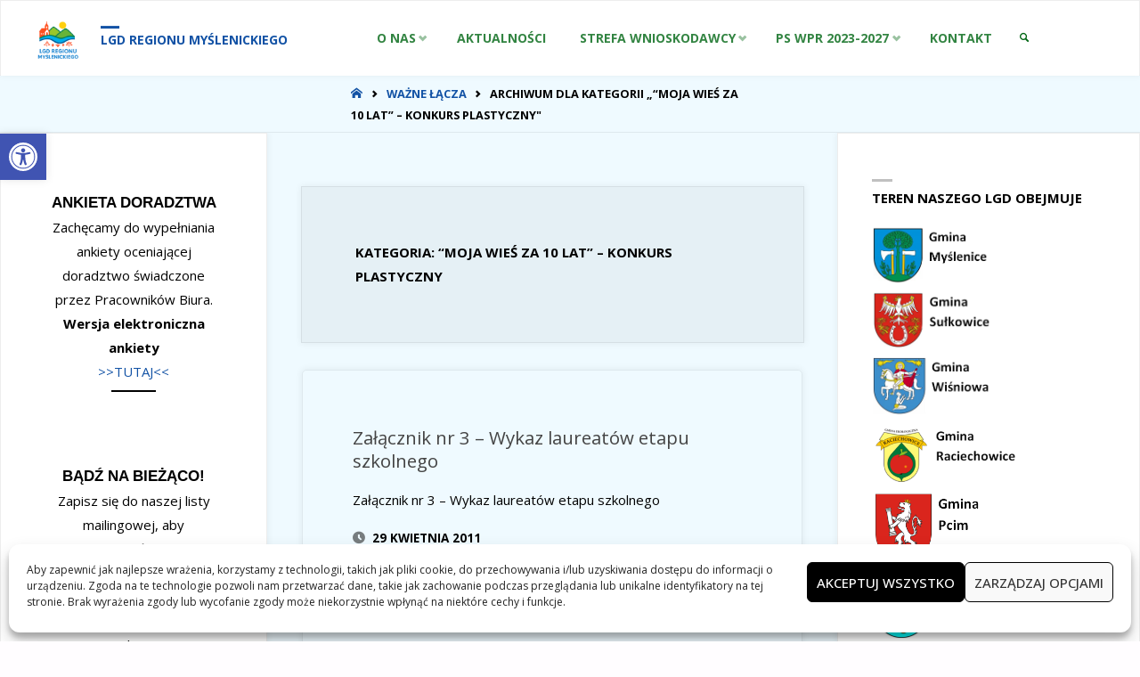

--- FILE ---
content_type: text/html; charset=UTF-8
request_url: https://dalin-goscibia.pl/category/wazne-lacza/moja-wies-za-10-lat-konkurs-plastyczny/
body_size: 26891
content:
<!DOCTYPE html>
<html lang="pl-PL">
<head>
<meta name="viewport" content="width=device-width, user-scalable=yes, initial-scale=1.0">
<meta http-equiv="X-UA-Compatible" content="IE=edge" /><meta charset="UTF-8">
<link rel="profile" href="https://gmpg.org/xfn/11">
<link rel="preconnect" href="https://fonts.googleapis.com"><link rel="preconnect" href="https://fonts.gstatic.com" crossorigin><title>&#8220;Moja wieś za 10 lat&#8221; &#8211; konkurs plastyczny &#8211; LGD Regionu Myślenickiego</title>
<meta name='robots' content='max-image-preview:large' />
<link rel='dns-prefetch' href='//fonts.googleapis.com' />
<link rel="alternate" type="application/rss+xml" title="LGD Regionu Myślenickiego &raquo; Kanał z wpisami" href="https://dalin-goscibia.pl/feed/" />
<link rel="alternate" type="application/rss+xml" title="LGD Regionu Myślenickiego &raquo; Kanał z komentarzami" href="https://dalin-goscibia.pl/comments/feed/" />
<link rel="alternate" type="application/rss+xml" title="LGD Regionu Myślenickiego &raquo; Kanał z wpisami zaszufladkowanymi do kategorii &quot;Moja wieś za 10 lat&quot; - konkurs plastyczny" href="https://dalin-goscibia.pl/category/wazne-lacza/moja-wies-za-10-lat-konkurs-plastyczny/feed/" />
<style id='wp-img-auto-sizes-contain-inline-css' type='text/css'>
img:is([sizes=auto i],[sizes^="auto," i]){contain-intrinsic-size:3000px 1500px}
/*# sourceURL=wp-img-auto-sizes-contain-inline-css */
</style>
<link rel='stylesheet' id='dashicons-css' href='https://dalin-goscibia.pl/wp-includes/css/dashicons.min.css?ver=6.9' type='text/css' media='all' />
<link rel='stylesheet' id='post-views-counter-frontend-css' href='https://dalin-goscibia.pl/wp-content/plugins/post-views-counter/css/frontend.css?ver=1.6.1' type='text/css' media='all' />
<style id='wp-emoji-styles-inline-css' type='text/css'>

	img.wp-smiley, img.emoji {
		display: inline !important;
		border: none !important;
		box-shadow: none !important;
		height: 1em !important;
		width: 1em !important;
		margin: 0 0.07em !important;
		vertical-align: -0.1em !important;
		background: none !important;
		padding: 0 !important;
	}
/*# sourceURL=wp-emoji-styles-inline-css */
</style>
<style id='wp-block-library-inline-css' type='text/css'>
:root{--wp-block-synced-color:#7a00df;--wp-block-synced-color--rgb:122,0,223;--wp-bound-block-color:var(--wp-block-synced-color);--wp-editor-canvas-background:#ddd;--wp-admin-theme-color:#007cba;--wp-admin-theme-color--rgb:0,124,186;--wp-admin-theme-color-darker-10:#006ba1;--wp-admin-theme-color-darker-10--rgb:0,107,160.5;--wp-admin-theme-color-darker-20:#005a87;--wp-admin-theme-color-darker-20--rgb:0,90,135;--wp-admin-border-width-focus:2px}@media (min-resolution:192dpi){:root{--wp-admin-border-width-focus:1.5px}}.wp-element-button{cursor:pointer}:root .has-very-light-gray-background-color{background-color:#eee}:root .has-very-dark-gray-background-color{background-color:#313131}:root .has-very-light-gray-color{color:#eee}:root .has-very-dark-gray-color{color:#313131}:root .has-vivid-green-cyan-to-vivid-cyan-blue-gradient-background{background:linear-gradient(135deg,#00d084,#0693e3)}:root .has-purple-crush-gradient-background{background:linear-gradient(135deg,#34e2e4,#4721fb 50%,#ab1dfe)}:root .has-hazy-dawn-gradient-background{background:linear-gradient(135deg,#faaca8,#dad0ec)}:root .has-subdued-olive-gradient-background{background:linear-gradient(135deg,#fafae1,#67a671)}:root .has-atomic-cream-gradient-background{background:linear-gradient(135deg,#fdd79a,#004a59)}:root .has-nightshade-gradient-background{background:linear-gradient(135deg,#330968,#31cdcf)}:root .has-midnight-gradient-background{background:linear-gradient(135deg,#020381,#2874fc)}:root{--wp--preset--font-size--normal:16px;--wp--preset--font-size--huge:42px}.has-regular-font-size{font-size:1em}.has-larger-font-size{font-size:2.625em}.has-normal-font-size{font-size:var(--wp--preset--font-size--normal)}.has-huge-font-size{font-size:var(--wp--preset--font-size--huge)}.has-text-align-center{text-align:center}.has-text-align-left{text-align:left}.has-text-align-right{text-align:right}.has-fit-text{white-space:nowrap!important}#end-resizable-editor-section{display:none}.aligncenter{clear:both}.items-justified-left{justify-content:flex-start}.items-justified-center{justify-content:center}.items-justified-right{justify-content:flex-end}.items-justified-space-between{justify-content:space-between}.screen-reader-text{border:0;clip-path:inset(50%);height:1px;margin:-1px;overflow:hidden;padding:0;position:absolute;width:1px;word-wrap:normal!important}.screen-reader-text:focus{background-color:#ddd;clip-path:none;color:#444;display:block;font-size:1em;height:auto;left:5px;line-height:normal;padding:15px 23px 14px;text-decoration:none;top:5px;width:auto;z-index:100000}html :where(.has-border-color){border-style:solid}html :where([style*=border-top-color]){border-top-style:solid}html :where([style*=border-right-color]){border-right-style:solid}html :where([style*=border-bottom-color]){border-bottom-style:solid}html :where([style*=border-left-color]){border-left-style:solid}html :where([style*=border-width]){border-style:solid}html :where([style*=border-top-width]){border-top-style:solid}html :where([style*=border-right-width]){border-right-style:solid}html :where([style*=border-bottom-width]){border-bottom-style:solid}html :where([style*=border-left-width]){border-left-style:solid}html :where(img[class*=wp-image-]){height:auto;max-width:100%}:where(figure){margin:0 0 1em}html :where(.is-position-sticky){--wp-admin--admin-bar--position-offset:var(--wp-admin--admin-bar--height,0px)}@media screen and (max-width:600px){html :where(.is-position-sticky){--wp-admin--admin-bar--position-offset:0px}}

/*# sourceURL=wp-block-library-inline-css */
</style><style id='wp-block-columns-inline-css' type='text/css'>
.wp-block-columns{box-sizing:border-box;display:flex;flex-wrap:wrap!important}@media (min-width:782px){.wp-block-columns{flex-wrap:nowrap!important}}.wp-block-columns{align-items:normal!important}.wp-block-columns.are-vertically-aligned-top{align-items:flex-start}.wp-block-columns.are-vertically-aligned-center{align-items:center}.wp-block-columns.are-vertically-aligned-bottom{align-items:flex-end}@media (max-width:781px){.wp-block-columns:not(.is-not-stacked-on-mobile)>.wp-block-column{flex-basis:100%!important}}@media (min-width:782px){.wp-block-columns:not(.is-not-stacked-on-mobile)>.wp-block-column{flex-basis:0;flex-grow:1}.wp-block-columns:not(.is-not-stacked-on-mobile)>.wp-block-column[style*=flex-basis]{flex-grow:0}}.wp-block-columns.is-not-stacked-on-mobile{flex-wrap:nowrap!important}.wp-block-columns.is-not-stacked-on-mobile>.wp-block-column{flex-basis:0;flex-grow:1}.wp-block-columns.is-not-stacked-on-mobile>.wp-block-column[style*=flex-basis]{flex-grow:0}:where(.wp-block-columns){margin-bottom:1.75em}:where(.wp-block-columns.has-background){padding:1.25em 2.375em}.wp-block-column{flex-grow:1;min-width:0;overflow-wrap:break-word;word-break:break-word}.wp-block-column.is-vertically-aligned-top{align-self:flex-start}.wp-block-column.is-vertically-aligned-center{align-self:center}.wp-block-column.is-vertically-aligned-bottom{align-self:flex-end}.wp-block-column.is-vertically-aligned-stretch{align-self:stretch}.wp-block-column.is-vertically-aligned-bottom,.wp-block-column.is-vertically-aligned-center,.wp-block-column.is-vertically-aligned-top{width:100%}
/*# sourceURL=https://dalin-goscibia.pl/wp-includes/blocks/columns/style.min.css */
</style>
<style id='wp-block-separator-inline-css' type='text/css'>
@charset "UTF-8";.wp-block-separator{border:none;border-top:2px solid}:root :where(.wp-block-separator.is-style-dots){height:auto;line-height:1;text-align:center}:root :where(.wp-block-separator.is-style-dots):before{color:currentColor;content:"···";font-family:serif;font-size:1.5em;letter-spacing:2em;padding-left:2em}.wp-block-separator.is-style-dots{background:none!important;border:none!important}
/*# sourceURL=https://dalin-goscibia.pl/wp-includes/blocks/separator/style.min.css */
</style>
<style id='global-styles-inline-css' type='text/css'>
:root{--wp--preset--aspect-ratio--square: 1;--wp--preset--aspect-ratio--4-3: 4/3;--wp--preset--aspect-ratio--3-4: 3/4;--wp--preset--aspect-ratio--3-2: 3/2;--wp--preset--aspect-ratio--2-3: 2/3;--wp--preset--aspect-ratio--16-9: 16/9;--wp--preset--aspect-ratio--9-16: 9/16;--wp--preset--color--black: #000000;--wp--preset--color--cyan-bluish-gray: #abb8c3;--wp--preset--color--white: #ffffff;--wp--preset--color--pale-pink: #f78da7;--wp--preset--color--vivid-red: #cf2e2e;--wp--preset--color--luminous-vivid-orange: #ff6900;--wp--preset--color--luminous-vivid-amber: #fcb900;--wp--preset--color--light-green-cyan: #7bdcb5;--wp--preset--color--vivid-green-cyan: #00d084;--wp--preset--color--pale-cyan-blue: #8ed1fc;--wp--preset--color--vivid-cyan-blue: #0693e3;--wp--preset--color--vivid-purple: #9b51e0;--wp--preset--color--accent-1: #1252a5;--wp--preset--color--accent-2: #006613;--wp--preset--color--headings: #444;--wp--preset--color--sitetext: #000000;--wp--preset--color--sitebg: #effaff;--wp--preset--gradient--vivid-cyan-blue-to-vivid-purple: linear-gradient(135deg,rgb(6,147,227) 0%,rgb(155,81,224) 100%);--wp--preset--gradient--light-green-cyan-to-vivid-green-cyan: linear-gradient(135deg,rgb(122,220,180) 0%,rgb(0,208,130) 100%);--wp--preset--gradient--luminous-vivid-amber-to-luminous-vivid-orange: linear-gradient(135deg,rgb(252,185,0) 0%,rgb(255,105,0) 100%);--wp--preset--gradient--luminous-vivid-orange-to-vivid-red: linear-gradient(135deg,rgb(255,105,0) 0%,rgb(207,46,46) 100%);--wp--preset--gradient--very-light-gray-to-cyan-bluish-gray: linear-gradient(135deg,rgb(238,238,238) 0%,rgb(169,184,195) 100%);--wp--preset--gradient--cool-to-warm-spectrum: linear-gradient(135deg,rgb(74,234,220) 0%,rgb(151,120,209) 20%,rgb(207,42,186) 40%,rgb(238,44,130) 60%,rgb(251,105,98) 80%,rgb(254,248,76) 100%);--wp--preset--gradient--blush-light-purple: linear-gradient(135deg,rgb(255,206,236) 0%,rgb(152,150,240) 100%);--wp--preset--gradient--blush-bordeaux: linear-gradient(135deg,rgb(254,205,165) 0%,rgb(254,45,45) 50%,rgb(107,0,62) 100%);--wp--preset--gradient--luminous-dusk: linear-gradient(135deg,rgb(255,203,112) 0%,rgb(199,81,192) 50%,rgb(65,88,208) 100%);--wp--preset--gradient--pale-ocean: linear-gradient(135deg,rgb(255,245,203) 0%,rgb(182,227,212) 50%,rgb(51,167,181) 100%);--wp--preset--gradient--electric-grass: linear-gradient(135deg,rgb(202,248,128) 0%,rgb(113,206,126) 100%);--wp--preset--gradient--midnight: linear-gradient(135deg,rgb(2,3,129) 0%,rgb(40,116,252) 100%);--wp--preset--font-size--small: 9px;--wp--preset--font-size--medium: 20px;--wp--preset--font-size--large: 24px;--wp--preset--font-size--x-large: 42px;--wp--preset--font-size--normal: 15px;--wp--preset--font-size--larger: 38px;--wp--preset--spacing--20: 0.44rem;--wp--preset--spacing--30: 0.67rem;--wp--preset--spacing--40: 1rem;--wp--preset--spacing--50: 1.5rem;--wp--preset--spacing--60: 2.25rem;--wp--preset--spacing--70: 3.38rem;--wp--preset--spacing--80: 5.06rem;--wp--preset--shadow--natural: 6px 6px 9px rgba(0, 0, 0, 0.2);--wp--preset--shadow--deep: 12px 12px 50px rgba(0, 0, 0, 0.4);--wp--preset--shadow--sharp: 6px 6px 0px rgba(0, 0, 0, 0.2);--wp--preset--shadow--outlined: 6px 6px 0px -3px rgb(255, 255, 255), 6px 6px rgb(0, 0, 0);--wp--preset--shadow--crisp: 6px 6px 0px rgb(0, 0, 0);}:where(.is-layout-flex){gap: 0.5em;}:where(.is-layout-grid){gap: 0.5em;}body .is-layout-flex{display: flex;}.is-layout-flex{flex-wrap: wrap;align-items: center;}.is-layout-flex > :is(*, div){margin: 0;}body .is-layout-grid{display: grid;}.is-layout-grid > :is(*, div){margin: 0;}:where(.wp-block-columns.is-layout-flex){gap: 2em;}:where(.wp-block-columns.is-layout-grid){gap: 2em;}:where(.wp-block-post-template.is-layout-flex){gap: 1.25em;}:where(.wp-block-post-template.is-layout-grid){gap: 1.25em;}.has-black-color{color: var(--wp--preset--color--black) !important;}.has-cyan-bluish-gray-color{color: var(--wp--preset--color--cyan-bluish-gray) !important;}.has-white-color{color: var(--wp--preset--color--white) !important;}.has-pale-pink-color{color: var(--wp--preset--color--pale-pink) !important;}.has-vivid-red-color{color: var(--wp--preset--color--vivid-red) !important;}.has-luminous-vivid-orange-color{color: var(--wp--preset--color--luminous-vivid-orange) !important;}.has-luminous-vivid-amber-color{color: var(--wp--preset--color--luminous-vivid-amber) !important;}.has-light-green-cyan-color{color: var(--wp--preset--color--light-green-cyan) !important;}.has-vivid-green-cyan-color{color: var(--wp--preset--color--vivid-green-cyan) !important;}.has-pale-cyan-blue-color{color: var(--wp--preset--color--pale-cyan-blue) !important;}.has-vivid-cyan-blue-color{color: var(--wp--preset--color--vivid-cyan-blue) !important;}.has-vivid-purple-color{color: var(--wp--preset--color--vivid-purple) !important;}.has-black-background-color{background-color: var(--wp--preset--color--black) !important;}.has-cyan-bluish-gray-background-color{background-color: var(--wp--preset--color--cyan-bluish-gray) !important;}.has-white-background-color{background-color: var(--wp--preset--color--white) !important;}.has-pale-pink-background-color{background-color: var(--wp--preset--color--pale-pink) !important;}.has-vivid-red-background-color{background-color: var(--wp--preset--color--vivid-red) !important;}.has-luminous-vivid-orange-background-color{background-color: var(--wp--preset--color--luminous-vivid-orange) !important;}.has-luminous-vivid-amber-background-color{background-color: var(--wp--preset--color--luminous-vivid-amber) !important;}.has-light-green-cyan-background-color{background-color: var(--wp--preset--color--light-green-cyan) !important;}.has-vivid-green-cyan-background-color{background-color: var(--wp--preset--color--vivid-green-cyan) !important;}.has-pale-cyan-blue-background-color{background-color: var(--wp--preset--color--pale-cyan-blue) !important;}.has-vivid-cyan-blue-background-color{background-color: var(--wp--preset--color--vivid-cyan-blue) !important;}.has-vivid-purple-background-color{background-color: var(--wp--preset--color--vivid-purple) !important;}.has-black-border-color{border-color: var(--wp--preset--color--black) !important;}.has-cyan-bluish-gray-border-color{border-color: var(--wp--preset--color--cyan-bluish-gray) !important;}.has-white-border-color{border-color: var(--wp--preset--color--white) !important;}.has-pale-pink-border-color{border-color: var(--wp--preset--color--pale-pink) !important;}.has-vivid-red-border-color{border-color: var(--wp--preset--color--vivid-red) !important;}.has-luminous-vivid-orange-border-color{border-color: var(--wp--preset--color--luminous-vivid-orange) !important;}.has-luminous-vivid-amber-border-color{border-color: var(--wp--preset--color--luminous-vivid-amber) !important;}.has-light-green-cyan-border-color{border-color: var(--wp--preset--color--light-green-cyan) !important;}.has-vivid-green-cyan-border-color{border-color: var(--wp--preset--color--vivid-green-cyan) !important;}.has-pale-cyan-blue-border-color{border-color: var(--wp--preset--color--pale-cyan-blue) !important;}.has-vivid-cyan-blue-border-color{border-color: var(--wp--preset--color--vivid-cyan-blue) !important;}.has-vivid-purple-border-color{border-color: var(--wp--preset--color--vivid-purple) !important;}.has-vivid-cyan-blue-to-vivid-purple-gradient-background{background: var(--wp--preset--gradient--vivid-cyan-blue-to-vivid-purple) !important;}.has-light-green-cyan-to-vivid-green-cyan-gradient-background{background: var(--wp--preset--gradient--light-green-cyan-to-vivid-green-cyan) !important;}.has-luminous-vivid-amber-to-luminous-vivid-orange-gradient-background{background: var(--wp--preset--gradient--luminous-vivid-amber-to-luminous-vivid-orange) !important;}.has-luminous-vivid-orange-to-vivid-red-gradient-background{background: var(--wp--preset--gradient--luminous-vivid-orange-to-vivid-red) !important;}.has-very-light-gray-to-cyan-bluish-gray-gradient-background{background: var(--wp--preset--gradient--very-light-gray-to-cyan-bluish-gray) !important;}.has-cool-to-warm-spectrum-gradient-background{background: var(--wp--preset--gradient--cool-to-warm-spectrum) !important;}.has-blush-light-purple-gradient-background{background: var(--wp--preset--gradient--blush-light-purple) !important;}.has-blush-bordeaux-gradient-background{background: var(--wp--preset--gradient--blush-bordeaux) !important;}.has-luminous-dusk-gradient-background{background: var(--wp--preset--gradient--luminous-dusk) !important;}.has-pale-ocean-gradient-background{background: var(--wp--preset--gradient--pale-ocean) !important;}.has-electric-grass-gradient-background{background: var(--wp--preset--gradient--electric-grass) !important;}.has-midnight-gradient-background{background: var(--wp--preset--gradient--midnight) !important;}.has-small-font-size{font-size: var(--wp--preset--font-size--small) !important;}.has-medium-font-size{font-size: var(--wp--preset--font-size--medium) !important;}.has-large-font-size{font-size: var(--wp--preset--font-size--large) !important;}.has-x-large-font-size{font-size: var(--wp--preset--font-size--x-large) !important;}
:where(.wp-block-columns.is-layout-flex){gap: 2em;}:where(.wp-block-columns.is-layout-grid){gap: 2em;}
/*# sourceURL=global-styles-inline-css */
</style>
<style id='core-block-supports-inline-css' type='text/css'>
.wp-container-core-columns-is-layout-9d6595d7{flex-wrap:nowrap;}
/*# sourceURL=core-block-supports-inline-css */
</style>

<style id='classic-theme-styles-inline-css' type='text/css'>
/*! This file is auto-generated */
.wp-block-button__link{color:#fff;background-color:#32373c;border-radius:9999px;box-shadow:none;text-decoration:none;padding:calc(.667em + 2px) calc(1.333em + 2px);font-size:1.125em}.wp-block-file__button{background:#32373c;color:#fff;text-decoration:none}
/*# sourceURL=/wp-includes/css/classic-themes.min.css */
</style>
<link rel='stylesheet' id='cwp-css-css' href='https://dalin-goscibia.pl/wp-content/plugins/cardoza-wordpress-poll/public/css/cwp-poll.css?ver=6.9' type='text/css' media='all' />
<link rel='stylesheet' id='cwp-jqui-css' href='https://dalin-goscibia.pl/wp-content/plugins/cardoza-wordpress-poll/public/css/jquery-ui.css?ver=6.9' type='text/css' media='all' />
<link rel='stylesheet' id='foobox-free-min-css' href='https://dalin-goscibia.pl/wp-content/plugins/foobox-image-lightbox/free/css/foobox.free.min.css?ver=2.7.41' type='text/css' media='all' />
<link rel='stylesheet' id='pdfprnt_frontend-css' href='https://dalin-goscibia.pl/wp-content/plugins/pdf-print/css/frontend.css?ver=2.4.6' type='text/css' media='all' />
<link rel='stylesheet' id='cmplz-general-css' href='https://dalin-goscibia.pl/wp-content/plugins/complianz-gdpr-premium/assets/css/cookieblocker.min.css?ver=1758010501' type='text/css' media='all' />
<link rel='stylesheet' id='pojo-a11y-css' href='https://dalin-goscibia.pl/wp-content/plugins/pojo-accessibility/modules/legacy/assets/css/style.min.css?ver=1.0.0' type='text/css' media='all' />
<link rel='stylesheet' id='uagb-block-positioning-css-css' href='https://dalin-goscibia.pl/wp-content/plugins/ultimate-addons-for-gutenberg/assets/css/spectra-block-positioning.min.css?ver=2.19.16' type='text/css' media='all' />
<link rel='stylesheet' id='uag-style-33-css' href='https://dalin-goscibia.pl/wp-content/uploads/uag-plugin/assets/0/uag-css-33.css?ver=1770048349' type='text/css' media='all' />
<link rel='stylesheet' id='septera-themefonts-css' href='https://dalin-goscibia.pl/wp-content/themes/septera/resources/fonts/fontfaces.css?ver=1.5.1' type='text/css' media='all' />
<link rel='stylesheet' id='septera-googlefonts-css' href='//fonts.googleapis.com/css?family=Open+Sans%3A%7COpen+Sans%3A100%2C200%2C300%2C400%2C500%2C600%2C700%2C800%2C900%7COpen+Sans%3A100%7COpen+Sans%3A300%7COpen+Sans%3A700%7COpen+Sans%3A400&#038;ver=1.5.1' type='text/css' media='all' />
<link rel='stylesheet' id='septera-main-css' href='https://dalin-goscibia.pl/wp-content/themes/septera/style.css?ver=1.5.1' type='text/css' media='all' />
<style id='septera-main-inline-css' type='text/css'>
 body:not(.septera-landing-page) #container, #site-header-main-inside, #colophon-inside, #footer-inside, #breadcrumbs-container-inside { margin: 0 auto; max-width: 1320px; } #site-header-main { left: 0; right: 0; } #primary { width: 300px; } #secondary { width: 340px; } #container.one-column .main { width: 100%; } #container.two-columns-right #secondary { float: right; } #container.two-columns-right .main, .two-columns-right #breadcrumbs { width: calc( 100% - 340px ); float: left; } #container.two-columns-left #primary { float: left; } #container.two-columns-left .main, .two-columns-left #breadcrumbs { width: calc( 100% - 300px ); float: right; } #container.three-columns-right #primary, #container.three-columns-left #primary, #container.three-columns-sided #primary { float: left; } #container.three-columns-right #secondary, #container.three-columns-left #secondary, #container.three-columns-sided #secondary { float: left; } #container.three-columns-right #primary, #container.three-columns-left #secondary { margin-left: 0%; margin-right: 0%; } #container.three-columns-right .main, .three-columns-right #breadcrumbs { width: calc( 100% - 640px ); float: left; } #container.three-columns-left .main, .three-columns-left #breadcrumbs { width: calc( 100% - 640px ); float: right; } #container.three-columns-sided #secondary { float: right; } #container.three-columns-sided .main, .three-columns-sided #breadcrumbs { width: calc( 100% - 640px ); float: right; } .three-columns-sided #breadcrumbs { margin: 0 calc( 0% + 340px ) 0 -1920px; } html { font-family: Open Sans; font-size: 15px; font-weight: 400; line-height: 1.8; } #site-title { font-family: Open Sans; font-size: 90%; font-weight: 100; } #access ul li a { font-family: Open Sans; font-size: 80%; font-weight: 300; } .widget-title { font-family: Open Sans; font-size: 100%; font-weight: 700; } .widget-container { font-family: Open Sans; font-size: 100%; font-weight: 400; } .entry-title, #reply-title { font-family: Open Sans; font-size: 220%; font-weight: 400; } .entry-title.singular-title { font-size: 220%; } .content-masonry .entry-title { font-size: 136.4%; } h1 { font-size: 2.3em; } h2 { font-size: 2em; } h3 { font-size: 1.7em; } h4 { font-size: 1.4em; } h5 { font-size: 1.1em; } h6 { font-size: 0.8em; } h1, h2, h3, h4, h5, h6 { font-family: Open Sans; font-weight: 700; } body { color: #000000; background-color: #fffdff; } @media (min-width: 1152px) { .septera-over-menu:not(.septera-landing-page) #site-header-main, .septera-over-menu:not(.septera-landing-page) #access::after { background-color: #ffffff; } .septera-landing-page.septera-over-menu #site-title a, .septera-landing-page.septera-over-menu #access > div > ul > li, .septera-landing-page.septera-over-menu #access > div > ul > li > a, .septera-landing-page.septera-over-menu #sheader.socials a::before { color: #ffffff; } } .lp-staticslider .staticslider-caption-title, .seriousslider.seriousslider-theme .seriousslider-caption-title, .lp-staticslider .staticslider-caption-text, .seriousslider.seriousslider-theme .seriousslider-caption-text, .lp-staticslider .staticslider-caption-text a { color: #ffffff; } #site-header-main, #access ul ul, .menu-search-animated .searchform input[type="search"], #access::after, .septera-over-menu .header-fixed#site-header-main, .septera-over-menu .header-fixed#site-header-main #access:after { background-color: #ffffff; } .septera-over-menu .header-fixed#site-header-main #site-title a { color: #1252a5; } #access > div > ul > li, #access > div > ul > li > a, .septera-over-menu .header-fixed#site-header-main #access > div > ul > li:not([class*='current']), .septera-over-menu .header-fixed#site-header-main #access > div > ul > li:not([class*='current']) > a, .septera-over-menu .header-fixed#site-header-main #sheader.socials a::before, #sheader.socials a::before, #mobile-menu { color: #006613; } #access ul.sub-menu li a, #access ul.children li a { color: #006613; } #access ul.sub-menu li a, #access ul.children li a { background-color: #FFF; } #access > div > ul > li a:hover, #access > div > ul > li:hover, .septera-over-menu .header-fixed#site-header-main #access > div > ul > li > a:hover, .septera-over-menu .header-fixed#site-header-main #access > div > ul > li:hover, .septera-over-menu .header-fixed#site-header-main #sheader.socials a:hover::before, #sheader.socials a:hover::before { color: #1252a5; } #access > div > ul > li.current_page_item > a, #access > div > ul > li.current-menu-item > a, #access > div > ul > li.current_page_ancestor > a, #access > div > ul > li.current-menu-ancestor > a, #access .sub-menu, #access .children, .septera-over-menu .header-fixed#site-header-main #access > div > ul > li > a { color: #006613; } #access ul.children > li.current_page_item > a, #access ul.sub-menu > li.current-menu-item > a, #access ul.children > li.current_page_ancestor > a, #access ul.sub-menu > li.current-menu-ancestor > a { color: #006613; } .searchform .searchsubmit { color: #000000; } .searchform:hover input[type="search"], .searchform input[type="search"]:focus { border-color: #1252a5; } body:not(.septera-landing-page) .main, #lp-posts, #lp-page, .searchform { background-color: #effaff; } .pagination span, .pagination a { background-color: #e3eef3; } #breadcrumbs-container { border-bottom-color: #dee9ee; background-color: #effaff; } #primary { background-color: #ffffff; } #secondary { background-color: #ffffff; } #colophon, #footer { background-color: #2e3038; color: #AAA; } .entry-title a:active, .entry-title a:hover { color: #1252a5; } span.entry-format { color: #1252a5; } .format-aside { border-top-color: #effaff; } article.hentry .post-thumbnail-container { background-color: rgba(0,0,0,0.15); } article.hentry .post-thumbnail-container a::after { background-color: #1252a5; } .entry-content blockquote::before, .entry-content blockquote::after { color: rgba(0,0,0,0.2); } .entry-content h1, .entry-content h2, .entry-content h3, .entry-content h4, .lp-text-content h1, .lp-text-content h2, .lp-text-content h3, .lp-text-content h4, .entry-title { color: #444; } a { color: #1252a5; } a:hover, .entry-meta span a:hover, .comments-link a:hover { color: #006613; } .entry-meta span.comments-link { top: 0.68em;} .continue-reading-link { color: #1252a5; background-color: #e5f0f5} .continue-reading-link:hover { color: #006613; } .socials a:before { color: #1252a5; } .socials a:hover:before { color: #006613; } .septera-normalizedtags #content .tagcloud a { color: #effaff; background-color: #1252a5; } .septera-normalizedtags #content .tagcloud a:hover { background-color: #006613; } #toTop { background-color: rgba(230,228,230,0.8); color: #1252a5; } #toTop:hover { background-color: #1252a5; color: #fffdff; } .entry-meta .icon-metas:before { color: #000000; } .septera-caption-one .main .wp-caption .wp-caption-text { border-bottom-color: #dee9ee; } .septera-caption-two .main .wp-caption .wp-caption-text { background-color: #e5f0f5; } .septera-image-one .entry-content img[class*="align"], .septera-image-one .entry-summary img[class*="align"], .septera-image-two .entry-content img[class*='align'], .septera-image-two .entry-summary img[class*='align'] { border-color: #dee9ee; } .septera-image-five .entry-content img[class*='align'], .septera-image-five .entry-summary img[class*='align'] { border-color: #1252a5; } /* diffs */ span.edit-link a.post-edit-link, span.edit-link a.post-edit-link:hover, span.edit-link .icon-edit:before { color: #454545; } .searchform { border-color: #dbe6eb; } .entry-meta span, .entry-meta a, .entry-utility span, .entry-utility a, .entry-meta time, #breadcrumbs-nav, .footermenu ul li span.sep { color: #000000; } .entry-meta span.entry-sticky { background-color: #000000; color: #effaff; } #footer-separator { background: #3d3f47; } #commentform { max-width:650px;} code, #nav-below .nav-previous a:before, #nav-below .nav-next a:before { background-color: #dee9ee; } pre, .page-link > span, .comment-author, .commentlist .comment-body, .commentlist .pingback { border-color: #dee9ee; } .page-header.pad-container, #author-info { background-color: #e5f0f5; } .comment-meta a { color: #000000; } .commentlist .reply a { color: #000000; } select, input[type], textarea { color: #000000; border-color: #e0ebf0; } input[type]:hover, textarea:hover, select:hover, input[type]:focus, textarea:focus, select:focus { background: #e0ebf0; } button, input[type="button"], input[type="submit"], input[type="reset"] { background-color: #1252a5; color: #effaff; } button:hover, input[type="button"]:hover, input[type="submit"]:hover, input[type="reset"]:hover { background-color: #006613; } hr { background-color: #e0ebf0; } /* gutenberg */ .wp-block-image.alignwide { margin-left: calc( ( 15% + 2.5em ) * -1 ); margin-right: calc( ( 15% + 2.5em ) * -1 ); } .wp-block-image.alignwide img { width: calc( 130% + 5em ); max-width: calc( 130% + 5em ); } .has-accent-1-color, .has-accent-1-color:hover { color: #1252a5; } .has-accent-2-color, .has-accent-2-color:hover { color: #006613; } .has-headings-color, .has-headings-color:hover { color: #444; } .has-sitetext-color, .has-sitetext-color:hover { color: #000000; } .has-sitebg-color, .has-sitebg-color:hover { color: #effaff; } .has-accent-1-background-color { background-color: #1252a5; } .has-accent-2-background-color { background-color: #006613; } .has-headings-background-color { background-color: #444; } .has-sitetext-background-color { background-color: #000000; } .has-sitebg-background-color { background-color: #effaff; } .has-small-font-size { font-size: 9px; } .has-regular-font-size { font-size: 15px; } .has-large-font-size { font-size: 24px; } .has-larger-font-size { font-size: 38px; } .has-huge-font-size { font-size: 38px; } /* woocommerce */ .woocommerce-page #respond input#submit.alt, .woocommerce a.button.alt, .woocommerce-page button.button.alt, .woocommerce input.button.alt, .woocommerce #respond input#submit, .woocommerce a.button, .woocommerce button.button, .woocommerce input.button { background-color: #1252a5; color: #effaff; line-height: 1.8; } .woocommerce #respond input#submit:hover, .woocommerce a.button:hover, .woocommerce button.button:hover, .woocommerce input.button:hover { background-color: #3474c7; color: #effaff;} .woocommerce-page #respond input#submit.alt, .woocommerce a.button.alt, .woocommerce-page button.button.alt, .woocommerce input.button.alt { background-color: #006613; color: #effaff; line-height: 1.8; } .woocommerce-page #respond input#submit.alt:hover, .woocommerce a.button.alt:hover, .woocommerce-page button.button.alt:hover, .woocommerce input.button.alt:hover { background-color: #228835; color: #effaff;} .woocommerce div.product .woocommerce-tabs ul.tabs li.active { border-bottom-color: #effaff; } .woocommerce #respond input#submit.alt.disabled, .woocommerce #respond input#submit.alt.disabled:hover, .woocommerce #respond input#submit.alt:disabled, .woocommerce #respond input#submit.alt:disabled:hover, .woocommerce #respond input#submit.alt[disabled]:disabled, .woocommerce #respond input#submit.alt[disabled]:disabled:hover, .woocommerce a.button.alt.disabled, .woocommerce a.button.alt.disabled:hover, .woocommerce a.button.alt:disabled, .woocommerce a.button.alt:disabled:hover, .woocommerce a.button.alt[disabled]:disabled, .woocommerce a.button.alt[disabled]:disabled:hover, .woocommerce button.button.alt.disabled, .woocommerce button.button.alt.disabled:hover, .woocommerce button.button.alt:disabled, .woocommerce button.button.alt:disabled:hover, .woocommerce button.button.alt[disabled]:disabled, .woocommerce button.button.alt[disabled]:disabled:hover, .woocommerce input.button.alt.disabled, .woocommerce input.button.alt.disabled:hover, .woocommerce input.button.alt:disabled, .woocommerce input.button.alt:disabled:hover, .woocommerce input.button.alt[disabled]:disabled, .woocommerce input.button.alt[disabled]:disabled:hover { background-color: #006613; } .woocommerce ul.products li.product .price, .woocommerce div.product p.price, .woocommerce div.product span.price { color: #000000 } #add_payment_method #payment, .woocommerce-cart #payment, .woocommerce-checkout #payment { background: #e5f0f5; } .woocommerce .main .page-title { /*font-size: -0.274em;*/ } /* mobile menu */ nav#mobile-menu { background-color: #ffffff; } #mobile-menu .mobile-arrow { color: #000000; } .main .entry-content, .main .entry-summary { text-align: inherit; } .main p, .main ul, .main ol, .main dd, .main pre, .main hr { margin-bottom: 1em; } .main p { text-indent: 0em; } .main a.post-featured-image { background-position: center center; } #header-widget-area { width: 100%; right: 10px; } .septera-stripped-table .main thead th, .septera-bordered-table .main thead th, .septera-stripped-table .main td, .septera-stripped-table .main th, .septera-bordered-table .main th, .septera-bordered-table .main td { border-color: #d9e4e9; } .septera-clean-table .main th, .septera-stripped-table .main tr:nth-child(even) td, .septera-stripped-table .main tr:nth-child(even) th { background-color: #e6f1f6; } article.hentry .article-inner, #content-masonry article.hentry .article-inner { padding: 10%; } #breadcrumbs-nav, body.woocommerce.woocommerce-page #breadcrumbs-nav, .pad-container { padding: 10%; } .septera-magazine-two.archive #breadcrumbs-nav, .septera-magazine-two.archive .pad-container, .septera-magazine-two.search #breadcrumbs-nav, .septera-magazine-two.search .pad-container { padding: 5%; } .septera-magazine-three.archive #breadcrumbs-nav, .septera-magazine-three.archive .pad-container, .septera-magazine-three.search #breadcrumbs-nav, .septera-magazine-three.search .pad-container { padding: 3.3333333333333%; } #site-header-main { height:84px; } #access .menu-search-animated .searchform { top: 86px; } .menu-search-animated, #sheader, .identity, #nav-toggle { height:84px; line-height:84px; } #access div > ul > li > a { line-height:84px; } #branding { height:84px; } #header-widget-area { top:94px; } .septera-responsive-headerimage #masthead #header-image-main-inside { max-height: 200px; } .septera-cropped-headerimage #masthead div.header-image { height: 200px; } #masthead #site-header-main { position: fixed; } .septera-fixed-menu #header-image-main { margin-top: 84px; } @media (min-width: 1152px) { body:not(.septera-landing-page) #masthead { border-bottom: 1px solid #eeeeee; } } .lp-staticslider .staticslider-caption-text a { border-color: #ffffff; } .lp-staticslider .staticslider-caption, .seriousslider.seriousslider-theme .seriousslider-caption, .septera-landing-page .lp-blocks-inside, .septera-landing-page .lp-boxes-inside, .septera-landing-page .lp-text-inside, .septera-landing-page .lp-posts-inside, .septera-landing-page .lp-page-inside, .septera-landing-page .lp-section-header, .septera-landing-page .content-widget { max-width: 1320px; } .septera-landing-page .content-widget { margin: 0 auto; } .seriousslider-theme .seriousslider-caption-buttons a:nth-child(2n+1), a.staticslider-button:nth-child(2n+1) { color: #000000; border-color: #effaff; background-color: #effaff; } .seriousslider-theme .seriousslider-caption-buttons a:nth-child(2n+1):hover, a.staticslider-button:nth-child(2n+1):hover { color: #effaff; } .seriousslider-theme .seriousslider-caption-buttons a:nth-child(2n), a.staticslider-button:nth-child(2n) { border-color: #effaff; color: #effaff; } .seriousslider-theme .seriousslider-caption-buttons a:nth-child(2n):hover, .staticslider-button:nth-child(2n):hover { color: #000000; background-color: #effaff; } .lp-staticslider::before, .lp-dynamic-slider .item > a::before, #header-image-main::before { background-color: #155b7e; } @-webkit-keyframes animation-slider-overlay { to { opacity: 0; } } @keyframes animation-slider-overlay { to { opacity: 0; } } .lp-dynamic-slider .item > a::before { opacity: 0; } @-webkit-keyframes animation-slider-image { to { filter: grayscale(0); } } @keyframes animation-slider-image { to { filter: grayscale(0); } } .lp-blocks { background-color: #ffffff; } .lp-boxes { background-color: #f2fcf6; } .lp-text { background-color: #f8f8f8; } .staticslider-caption-container, .lp-dynamic-slider { background-color: #ffffff; } .lp-block > i::before { color: #1252a5; } .lp-block:hover i::before { color: #006613; } .lp-block i::after { background-color: #1252a5; } .lp-blocks .lp-block:hover .lp-block-title { color: #1252a5; } .lp-blocks .lp-block:hover i::after { background-color: #006613; } .lp-block-text, .lp-boxes-static .lp-box-text, .lp-section-desc { color: #000000; } .lp-boxes .lp-box .lp-box-image { height: 254px; } .lp-boxes.lp-boxes-animated .lp-box:hover .lp-box-text { max-height: 154px; } .lp-boxes .lp-box .lp-box-image { height: 400px; } .lp-boxes.lp-boxes-animated .lp-box:hover .lp-box-text { max-height: 300px; } .lp-boxes-animated .lp-box-readmore:hover { color: #1252a5; opacity: .7; } .lp-boxes-static .lp-box-overlay { background-color: rgba(18,82,165, 0.9); } #cryout_ajax_more_trigger { background-color: #1252a5; color: #effaff;} .lpbox-rnd1 { background-color: #b8c3c8; } .lpbox-rnd2 { background-color: #b3bec3; } .lpbox-rnd3 { background-color: #aeb9be; } .lpbox-rnd4 { background-color: #a9b4b9; } .lpbox-rnd5 { background-color: #a4afb4; } .lpbox-rnd6 { background-color: #9faaaf; } .lpbox-rnd7 { background-color: #9aa5aa; } .lpbox-rnd8 { background-color: #95a0a5; } 
/*# sourceURL=septera-main-inline-css */
</style>
<link rel='stylesheet' id='cryout-serious-slider-style-css' href='https://dalin-goscibia.pl/wp-content/plugins/cryout-serious-slider/resources/style.css?ver=1.2.7' type='text/css' media='all' />
<script type="text/javascript" src="https://dalin-goscibia.pl/wp-includes/js/jquery/jquery.min.js?ver=3.7.1" id="jquery-core-js"></script>
<script type="text/javascript" src="https://dalin-goscibia.pl/wp-includes/js/jquery/jquery-migrate.min.js?ver=3.4.1" id="jquery-migrate-js"></script>
<script type="text/javascript" src="https://dalin-goscibia.pl/wp-includes/js/jquery/ui/core.min.js?ver=1.13.3" id="jquery-ui-core-js"></script>
<script type="text/javascript" src="https://dalin-goscibia.pl/wp-content/plugins/cardoza-wordpress-poll/public/js/cwp-poll.js?ver=6.9" id="cwp-main-js"></script>
<script type="text/javascript" src="https://dalin-goscibia.pl/wp-content/plugins/cardoza-wordpress-poll/public/js/jquery.ui.datepicker.min.js?ver=6.9" id="cwp-main-datepicker-js"></script>
<script type="text/javascript" src="https://dalin-goscibia.pl/wp-content/plugins/cryout-serious-slider/resources/jquery.mobile.custom.min.js?ver=1.2.7" id="cryout-serious-slider-jquerymobile-js"></script>
<script type="text/javascript" src="https://dalin-goscibia.pl/wp-content/plugins/cryout-serious-slider/resources/slider.js?ver=1.2.7" id="cryout-serious-slider-script-js"></script>
<script type="text/javascript" id="foobox-free-min-js-before">
/* <![CDATA[ */
/* Run FooBox FREE (v2.7.41) */
var FOOBOX = window.FOOBOX = {
	ready: true,
	disableOthers: false,
	o: {wordpress: { enabled: true }, countMessage:'image %index of %total', captions: { dataTitle: ["captionTitle","title"], dataDesc: ["captionDesc","description"] }, rel: '', excludes:'.fbx-link,.nofoobox,.nolightbox,a[href*="pinterest.com/pin/create/button/"]', affiliate : { enabled: false }},
	selectors: [
		".foogallery-container.foogallery-lightbox-foobox", ".foogallery-container.foogallery-lightbox-foobox-free", ".gallery", ".wp-block-gallery", ".wp-caption", ".wp-block-image", "a:has(img[class*=wp-image-])", ".post a:has(img[class*=wp-image-])", ".foobox"
	],
	pre: function( $ ){
		// Custom JavaScript (Pre)
		
	},
	post: function( $ ){
		// Custom JavaScript (Post)
		
		// Custom Captions Code
		
	},
	custom: function( $ ){
		// Custom Extra JS
		
	}
};
//# sourceURL=foobox-free-min-js-before
/* ]]> */
</script>
<script type="text/javascript" src="https://dalin-goscibia.pl/wp-content/plugins/foobox-image-lightbox/free/js/foobox.free.min.js?ver=2.7.41" id="foobox-free-min-js"></script>
<link rel="https://api.w.org/" href="https://dalin-goscibia.pl/wp-json/" /><link rel="alternate" title="JSON" type="application/json" href="https://dalin-goscibia.pl/wp-json/wp/v2/categories/33" /><link rel="EditURI" type="application/rsd+xml" title="RSD" href="https://dalin-goscibia.pl/xmlrpc.php?rsd" />
<meta name="generator" content="WordPress 6.9" />
<script type='text/javascript'>
 var CwppPlgSettings = {
   ajaxurl : 'https://dalin-goscibia.pl/wp-admin/admin-ajax.php',
   nonce : 'ec06883413'
 };
</script>
			<style>.cmplz-hidden {
					display: none !important;
				}</style><style type="text/css">
#pojo-a11y-toolbar .pojo-a11y-toolbar-toggle a{ background-color: #4054b2;	color: #ffffff;}
#pojo-a11y-toolbar .pojo-a11y-toolbar-overlay, #pojo-a11y-toolbar .pojo-a11y-toolbar-overlay ul.pojo-a11y-toolbar-items.pojo-a11y-links{ border-color: #4054b2;}
body.pojo-a11y-focusable a:focus{ outline-style: solid !important;	outline-width: 1px !important;	outline-color: #FF0000 !important;}
#pojo-a11y-toolbar{ top: 150px !important;}
#pojo-a11y-toolbar .pojo-a11y-toolbar-overlay{ background-color: #ffffff;}
#pojo-a11y-toolbar .pojo-a11y-toolbar-overlay ul.pojo-a11y-toolbar-items li.pojo-a11y-toolbar-item a, #pojo-a11y-toolbar .pojo-a11y-toolbar-overlay p.pojo-a11y-toolbar-title{ color: #333333;}
#pojo-a11y-toolbar .pojo-a11y-toolbar-overlay ul.pojo-a11y-toolbar-items li.pojo-a11y-toolbar-item a.active{ background-color: #4054b2;	color: #ffffff;}
@media (max-width: 767px) { #pojo-a11y-toolbar { top: 250px !important; } }</style><!-- Analytics by WP Statistics - https://wp-statistics.com -->
<style type="text/css" id="custom-background-css">
body.custom-background { background-image: url("https://dalin-goscibia.pl/wp-content/uploads/2025/09/jkj.png"); background-position: center center; background-size: contain; background-repeat: no-repeat; background-attachment: fixed; }
</style>
	<link rel="icon" href="https://dalin-goscibia.pl/wp-content/uploads/2025/08/cropped-cropped-logo-LGD_RM-male-32x32.png" sizes="32x32" />
<link rel="icon" href="https://dalin-goscibia.pl/wp-content/uploads/2025/08/cropped-cropped-logo-LGD_RM-male-192x192.png" sizes="192x192" />
<link rel="apple-touch-icon" href="https://dalin-goscibia.pl/wp-content/uploads/2025/08/cropped-cropped-logo-LGD_RM-male-180x180.png" />
<meta name="msapplication-TileImage" content="https://dalin-goscibia.pl/wp-content/uploads/2025/08/cropped-cropped-logo-LGD_RM-male-270x270.png" />
		<style type="text/css" id="wp-custom-css">
			#site-title a {
    display: block;
    text-transform: uppercase;
    text-decoration: none;
    font-weight: bold;
	    font-size: 14px;
	max-width:300px;
}
#access a > span {
    display: block;
    text-transform: uppercase;
    font-weight: bold;
		font-size:14px;
	opacity:0.8;
}
#container:not(.septera-landing-page), #site-header-main-inside, #colophon-inside, #footer-inside, #breadcrumbs-container-inside {
    margin: 0 auto;
    max-width: 1320px;
    background-color: white;
}
#colophon-inside, #footer-inside {
    background-color: #2e3038;
}
.vstrsnln-block
{
	font-size:17px;
}
#container:not(.septera-landing-page), #site-header-main-inside, #colophon-inside, #footer-inside, #breadcrumbs-container-inside {
    margin: 0 auto;
    max-width: none;
}
.lp-staticslider .staticslider-caption-title, .seriousslider.seriousslider-theme .seriousslider-caption-title, .lp-staticslider .staticslider-caption-text, .seriousslider.seriousslider-theme .seriousslider-caption-text, .lp-staticslider .staticslider-caption-text a {
    color: #ffffff;
    text-align: center;
}
.footer-center .footer-widget-inside {
    display: table;
    margin: 0 auto;
    text-align: center;
}
.entry-title.singular-title {
    font-size: 150%;
}
.lcp_catlist
{
	font-size:17px;
	list-style-type: none;
	font-weight:bold;
	text-transform:uppercase;
}
.lcp_catlist li
{
margin-top:1.5em;
}
img.header-image {
    margin: 0 !important;
    padding: 0 !important;
    width: 100% !important;
}


.cmplz-cookiebanner .cmplz-buttons .cmplz-btn {
    min-width: max-content !important;
    width: auto !important;
}
.cmplz-cookiebanner.banner-1.baner-a.optin.cmplz-bottom.cmplz-categories-type-view-preferences.cmplz-show {
    padding-bottom: 0 !important;
}
a#cn-accept-cookie {
    margin-right: 0.3em;
    margin-bottom: 0;
    line-height: 20px;
    text-align: center;
    vertical-align: middle;
    color: #fff;
    text-shadow: 0 -1px 0 rgba(0,0,0,.25);
    background-color: #006dcc;
    background-image: -moz-linear-gradient(top,#08c,#04c);
    background-image: -webkit-gradient(linear,0 0,0 100%,from(#08c),to(#04c));
    background-image: -webkit-linear-gradient(top,#08c,#04c);
    background-image: -o-linear-gradient(top,#08c,#04c);
    background-image: linear-gradient(to bottom,#08c,#04c);
    background-repeat: repeat-x;
    border-color: #04c #04c #002a80;
    border-color: rgba(0,0,0,.1) rgba(0,0,0,.1) rgba(0,0,0,.25);
    box-shadow: 0 1px 0 rgba(255,255,255,.2) inset, 0 1px 2px rgba(0,0,0,.05);
    filter: progid:DXImageTransform.Microsoft.gradient(startColorstr='#ff0088cc', endColorstr='#ff0044cc', GradientType=0);
    filter: progid:DXImageTransform.Microsoft.gradient(enabled=false);
    padding: 2px 10px;
    -webkit-border-radius: 3px;
    -moz-border-radius: 3px;
    border-radius: 3px;
}
#cookie-notice .cn-button:not(.cn-button-custom) {
    font-family: -apple-system,BlinkMacSystemFont,Arial,Roboto,"Helvetica Neue",sans-serif;
    font-weight: 400;
    font-size: 13px;
    letter-spacing: .25px;
    line-height: 20px;
    margin: 0 0 0 10px;
    text-align: center;
    text-transform: none;
    display: inline-block;
    cursor: pointer;
    touch-action: manipulation;
    white-space: nowrap;
    outline: none;
    box-shadow: none;
    text-shadow: none;
    border: none;
    -webkit-border-radius: 3px;
    -moz-border-radius: 3px;
    border-radius: 3px;
    text-decoration: none;
    padding: 8.5px 10px;
    line-height: 1;
    color: inherit;
}
span#cn-notice-text {
    width: 80%;
}
button.cmplz-btn.cmplz-manage-consent.manage-consent-1.cmplz-show {
    font-size: 12px;
    letter-spacing: normal;
    line-height: 1em !important;
    margin: 0 !important;
}
#cmplz-manage-consent .cmplz-manage-consent {
    margin: 0 !IMPORTANT;
    box-shadow: rgba(0, 0, 0, 0.19) 0px 10px 20px, rgba(0, 0, 0, 0.23) 0px 6px 6px;
    padding-top: 0 !important;
    padding-bottom: 0 !important;
    height: 40px !important;
}
button.cmplz-btn.cmplz-manage-consent.manage-consent-1.cmplz-show {
    left: 40px !important;
    right: auto !important;
}
@media (min-width: 1024px){
.cmplz-cookiebanner .cmplz-body {
    grid-column: span 2;
    display: flex;
    gap: 10px;
    align-content: center;
    align-items: center;
}
}
div#cmplz-header-1-optin {
    font-size: 18px;
    font-weight: 600;
    margin-bottom: -10px;
}

.cmplz-cookiebanner.banner-1.baner-a.optin.cmplz-bottom.cmplz-categories-type-view-preferences.cmplz-show {
    padding-top: 0 !important;
    padding-bottom: 0 !important;
}
.cmplz-cookiebanner.banner-1.baner-a.optin.cmplz-bottom.cmplz-categories-type-view-preferences.cmplz-show {
    z-index: 999999999999999999999999999999999 !important;
    padding-top: 0 !important;
    padding-bottom: 0 !important;
}
.staticslider-caption-title{
	text-align: center;
}		</style>
		</head>

<body data-rsssl=1 data-cmplz=1 class="archive category category-moja-wies-za-10-lat-konkurs-plastyczny category-33 custom-background wp-custom-logo wp-embed-responsive wp-theme-septera optn septera-image-four septera-caption-one septera-totop-normal septera-stripped-table septera-fixed-menu septera-menu-center septera-responsive-headerimage septera-responsive-featured septera-magazine-one septera-magazine-layout septera-comment-placeholder septera-elementborder septera-elementshadow septera-normalizedtags septera-article-animation-2" itemscope itemtype="http://schema.org/WebPage">
		<div id="site-wrapper">
	<header id="masthead" class="cryout"  itemscope itemtype="http://schema.org/WPHeader" role="banner">

		<div id="site-header-main">
			<div id="site-header-main-inside">

				<nav id="mobile-menu">
					<span id="nav-cancel"><i class="icon-cancel"></i></span>
					<div><ul id="mobile-nav" class=""><li id="menu-item-7801" class="menu-item menu-item-type-custom menu-item-object-custom menu-item-has-children menu-item-7801"><a href="https://dalin-goscibia.pl/o-nas/"><span>O NAS</span></a>
<ul class="sub-menu">
	<li id="menu-item-7802" class="menu-item menu-item-type-post_type menu-item-object-page menu-item-7802"><a href="https://dalin-goscibia.pl/o-nas/"><span>NASZE LGD</span></a></li>
	<li id="menu-item-7803" class="menu-item menu-item-type-post_type menu-item-object-page menu-item-has-children menu-item-7803"><a href="https://dalin-goscibia.pl/wladze-stowarzyszenia-2/"><span>WŁADZE I CZŁONKOWIE LGD</span></a>
	<ul class="sub-menu">
		<li id="menu-item-7807" class="menu-item menu-item-type-taxonomy menu-item-object-category menu-item-7807"><a href="https://dalin-goscibia.pl/category/walne-zebrania-czlonkow/"><span>WALNE ZEBRANIA CZŁONKÓW</span></a></li>
		<li id="menu-item-7808" class="menu-item menu-item-type-taxonomy menu-item-object-category menu-item-7808"><a href="https://dalin-goscibia.pl/category/prow-2014-2020/protokoly-z-posiedzen-rady-lgd/"><span>PROTOKOŁY Z POSIEDZEŃ RADY LGD</span></a></li>
	</ul>
</li>
	<li id="menu-item-7810" class="menu-item menu-item-type-taxonomy menu-item-object-category menu-item-has-children menu-item-7810"><a href="https://dalin-goscibia.pl/category/dokumenty-do-pobrania/dokumenty-czlonkowskie/"><span>DOKUMENTY CZŁONKOWSKIE</span></a>
	<ul class="sub-menu">
		<li id="menu-item-7894" class="menu-item menu-item-type-custom menu-item-object-custom menu-item-7894"><a href="https://dalin-goscibia.pl/2021/09/22/wzor-uchwaly-przystapienia-do-lgd/"><span>WZÓR UCHWAŁY PRZYSTĄPIENIA DO LGD</span></a></li>
		<li id="menu-item-7895" class="menu-item menu-item-type-custom menu-item-object-custom menu-item-7895"><a href="https://dalin-goscibia.pl/2016/10/13/deklaracja-przystapienia/"><span>DEKLARACJA PRZYSTĄPIENIA</span></a></li>
	</ul>
</li>
	<li id="menu-item-7811" class="menu-item menu-item-type-taxonomy menu-item-object-category menu-item-has-children menu-item-7811"><a href="https://dalin-goscibia.pl/category/dokumenty-do-pobrania/dokumenty-stowarzyszenia/"><span>DOKUMENTY STOWARZYSZENIA</span></a>
	<ul class="sub-menu">
		<li id="menu-item-7896" class="menu-item menu-item-type-custom menu-item-object-custom menu-item-7896"><a href="https://dalin-goscibia.pl/2025/02/05/umowa-ramowa-na-nowy-okres-programowania-2023-2027/"><span>UMOWA RAMOWA</span></a></li>
		<li id="menu-item-7897" class="menu-item menu-item-type-custom menu-item-object-custom menu-item-7897"><a href="https://dalin-goscibia.pl/2024/12/27/lokalna-strategia-rozwoju-2023-2027-stowarzyszenia-lokalna-grupa-dzialania-miedzy-dalinem-i-goscibia/"><span>LOKALNA STRATEGIA ROZWOJU</span></a></li>
		<li id="menu-item-7898" class="menu-item menu-item-type-custom menu-item-object-custom menu-item-7898"><a href="https://dalin-goscibia.pl/2017/10/31/regulamin-biura-stowarzyszenia-lgd-mdig/"><span>REGULAMIN BIURA</span></a></li>
		<li id="menu-item-7899" class="menu-item menu-item-type-custom menu-item-object-custom menu-item-7899"><a href="https://dalin-goscibia.pl/2017/03/30/regulamin-doradztwa/"><span>REGULAMIN DORADZTWA</span></a></li>
		<li id="menu-item-7900" class="menu-item menu-item-type-custom menu-item-object-custom menu-item-7900"><a href="https://dalin-goscibia.pl/2015/12/28/regulamin-rady-lgd-miedzy-dalinem-i-goscibia/"><span>REGULAMIN RADY LGD</span></a></li>
		<li id="menu-item-7901" class="menu-item menu-item-type-custom menu-item-object-custom menu-item-7901"><a href="https://dalin-goscibia.pl/2015/12/28/statut-lgd-miedzy-dalinem-i-goscibia/"><span>STATUT LGD</span></a></li>
	</ul>
</li>
	<li id="menu-item-7805" class="menu-item menu-item-type-post_type menu-item-object-page menu-item-privacy-policy menu-item-7805"><a rel="privacy-policy" href="https://dalin-goscibia.pl/blog/klauzula-rodo/"><span>KLAUZULA RODO</span></a></li>
	<li id="menu-item-7806" class="menu-item menu-item-type-post_type menu-item-object-page menu-item-7806"><a href="https://dalin-goscibia.pl/archiwum/"><span>ARCHIWUM</span></a></li>
</ul>
</li>
<li id="menu-item-7813" class="menu-item menu-item-type-post_type menu-item-object-page current_page_parent menu-item-7813"><a href="https://dalin-goscibia.pl/blog/"><span>AKTUALNOŚCI</span></a></li>
<li id="menu-item-7837" class="menu-item menu-item-type-taxonomy menu-item-object-category menu-item-has-children menu-item-7837"><a href="https://dalin-goscibia.pl/category/pswpr-2023-2027/"><span>STREFA WNIOSKODAWCY</span></a>
<ul class="sub-menu">
	<li id="menu-item-7843" class="menu-item menu-item-type-taxonomy menu-item-object-category menu-item-7843"><a href="https://dalin-goscibia.pl/category/pswpr-2023-2027/wazne/"><span>AKTUALNOŚCI DLA WNIOSKODAWCY</span></a></li>
	<li id="menu-item-8099" class="menu-item menu-item-type-taxonomy menu-item-object-category menu-item-8099"><a href="https://dalin-goscibia.pl/category/nabory-2026/"><span>NABORY</span></a></li>
	<li id="menu-item-7839" class="menu-item menu-item-type-custom menu-item-object-custom menu-item-7839"><a href="https://dalin-goscibia.pl/2025/09/23/wykaz-kodow-pkd-2025-ktore-beda-mogly-uzyskac-wsparcie-w-ramach-dotacji-na-podejmowanie-oraz-rozwoj-dzialalnosci-gospodarczej/"><span>KODY PKD</span></a></li>
	<li id="menu-item-7840" class="menu-item menu-item-type-custom menu-item-object-custom menu-item-7840"><a href="https://dalin-goscibia.pl/2025/11/26/platforma-pue-arimr/"><span>PLATFORMA PUE ARIMR</span></a></li>
	<li id="menu-item-7838" class="menu-item menu-item-type-custom menu-item-object-custom menu-item-7838"><a href="https://dalin-goscibia.pl/2025/04/17/harmonogram-naborow-wnioskow-o-przyznanie-pomocy/"><span>HARMONOGRAM NABORÓW</span></a></li>
	<li id="menu-item-8305" class="menu-item menu-item-type-taxonomy menu-item-object-category menu-item-8305"><a href="https://dalin-goscibia.pl/category/fem/"><span>FEM 2021-2027</span></a></li>
	<li id="menu-item-7842" class="menu-item menu-item-type-taxonomy menu-item-object-category menu-item-7842"><a href="https://dalin-goscibia.pl/category/spotkania/"><span>SPOTKANIA</span></a></li>
</ul>
</li>
<li id="menu-item-7814" class="menu-item menu-item-type-post_type menu-item-object-page menu-item-has-children menu-item-7814"><a href="https://dalin-goscibia.pl/ps-wpr-2023-2027/"><span>PS WPR 2023-2027</span></a>
<ul class="sub-menu">
	<li id="menu-item-7818" class="menu-item menu-item-type-custom menu-item-object-custom menu-item-7818"><a href="https://dalin-goscibia.pl/2024/12/27/lokalna-strategia-rozwoju-2023-2027-stowarzyszenia-lokalna-grupa-dzialania-miedzy-dalinem-i-goscibia/"><span>LOKALNA STRATEGIA ROZWOJU</span></a></li>
	<li id="menu-item-7992" class="menu-item menu-item-type-custom menu-item-object-custom menu-item-7992"><a href="https://dalin-goscibia.pl/2025/02/05/umowa-ramowa-na-nowy-okres-programowania-2023-2027/"><span>UMOWA RAMOWA</span></a></li>
	<li id="menu-item-7819" class="menu-item menu-item-type-custom menu-item-object-custom menu-item-7819"><a href="https://dalin-goscibia.pl/2024/12/27/plan-komunikacji/"><span>PLAN KOMUNIKACJI</span></a></li>
	<li id="menu-item-7817" class="menu-item menu-item-type-taxonomy menu-item-object-category menu-item-7817"><a href="https://dalin-goscibia.pl/category/operacje-wlasne/"><span>OPERACJE WŁASNE</span></a></li>
	<li id="menu-item-7820" class="menu-item menu-item-type-custom menu-item-object-custom menu-item-has-children menu-item-7820"><a href="https://dalin-goscibia.pl/ps-wpr-2023-2027/"><span>PROCEDURY</span></a>
	<ul class="sub-menu">
		<li id="menu-item-7827" class="menu-item menu-item-type-custom menu-item-object-custom menu-item-7827"><a href="https://dalin-goscibia.pl/2025/04/17/procedura-grantowa-2/"><span>PROCEDURA GRANTOWA</span></a></li>
		<li id="menu-item-7829" class="menu-item menu-item-type-custom menu-item-object-custom menu-item-7829"><a href="https://dalin-goscibia.pl/2025/04/17/procedura-pswpr-oraz-operacji-wlasnych-lgd/"><span>PROCEDURA PS WPR ORAZ OPERACJI WŁASNYCH LGD</span></a></li>
		<li id="menu-item-7831" class="menu-item menu-item-type-custom menu-item-object-custom menu-item-7831"><a href="https://dalin-goscibia.pl/2025/04/17/procedura-efs-i-efrr/"><span>PROCEDURA EFS+ I EFRR</span></a></li>
		<li id="menu-item-7830" class="menu-item menu-item-type-custom menu-item-object-custom menu-item-7830"><a href="https://dalin-goscibia.pl/2025/04/17/procedura-ustalania-niebudzacych-watpliwosci-interpretacyjnych-kryteriow-wyboru-operacji/"><span>PROCEDURA USTALANIA NIEBUDZĄCYCH WĄTPLIWOŚCI&#8230;</span></a></li>
	</ul>
</li>
	<li id="menu-item-7832" class="menu-item menu-item-type-custom menu-item-object-custom menu-item-has-children menu-item-7832"><a href="https://dalin-goscibia.pl/ps-wpr-2023-2027/"><span>HARMONOGRAMY</span></a>
	<ul class="sub-menu">
		<li id="menu-item-7833" class="menu-item menu-item-type-custom menu-item-object-custom menu-item-7833"><a href="https://dalin-goscibia.pl/2025/04/17/harmonogram-naborow-wnioskow-o-przyznanie-pomocy/"><span>HARMONOGRAM NABORÓW</span></a></li>
		<li id="menu-item-7834" class="menu-item menu-item-type-custom menu-item-object-custom menu-item-7834"><a href="https://dalin-goscibia.pl/2025/04/17/harmonogram-realizacji-planu-komunikacji-na-rok-2025/"><span>HARMONOGRAM &#8211; PLAN KOMUNIKACJI</span></a></li>
	</ul>
</li>
	<li id="menu-item-7835" class="menu-item menu-item-type-custom menu-item-object-custom menu-item-7835"><a href="https://dalin-goscibia.pl/2025/04/17/plan-szkolen-dla-czlonkow-organu-decyzyjnego-i-pracownikow-biura-lgd/"><span>PLAN SZKOLEŃ</span></a></li>
	<li id="menu-item-7836" class="menu-item menu-item-type-custom menu-item-object-custom menu-item-7836"><a href="https://dalin-goscibia.pl/2025/01/12/ksiega-wizualizacji/"><span>KSIĘGA WIZUALIZACJI</span></a></li>
	<li id="menu-item-7844" class="menu-item menu-item-type-taxonomy menu-item-object-category menu-item-7844"><a href="https://dalin-goscibia.pl/category/pswpr-2023-2027/wsparcie-przygotowawcze-prow-2023-2027/"><span>WSPARCIE PRZYGOTOWAWCZE</span></a></li>
</ul>
</li>
<li id="menu-item-7841" class="menu-item menu-item-type-post_type menu-item-object-page menu-item-7841"><a href="https://dalin-goscibia.pl/kontakt/"><span>KONTAKT</span></a></li>
<li class='menu-main-search menu-search-animated'>
			<a role='link' href><i class='icon-search'></i><span class='screen-reader-text'>Szukaj</span></a>
<form role="search" method="get" class="searchform" action="https://dalin-goscibia.pl/">
	<label>
		<span class="screen-reader-text">Szukaj:</span>
		<input type="search" class="s" placeholder="Szukaj" value="" name="s" />
	</label>
	<button type="submit" class="searchsubmit"><span class="screen-reader-text">Szukaj</span><i class="icon-search"></i></button>
</form>
 </li></ul></div>				</nav> <!-- #mobile-menu -->

				<div id="branding">
					<div class="identity"><a href="https://dalin-goscibia.pl/" id="logo" class="custom-logo-link" title="LGD Regionu Myślenickiego" rel="home"><img   src="https://dalin-goscibia.pl/wp-content/uploads/2025/12/logo_bez_tla12.png" class="custom-logo" alt="LGD Regionu Myślenickiego" decoding="async" /></a></div><div id="site-text"><div itemprop="headline" id="site-title"><span> <a href="https://dalin-goscibia.pl/" title="Strona Stowarzyszenia LGD Regionu Myślenickiego działającego na terenie gmin Myślenice, Sułkowice, Wiśniowa, Raciechowice, Pcim, Tokarnia, Lubień, Siepraw." rel="home">LGD Regionu Myślenickiego</a> </span></div><span id="site-description"  itemprop="description" >Strona Stowarzyszenia LGD Regionu Myślenickiego działającego na terenie gmin Myślenice, Sułkowice, Wiśniowa, Raciechowice, Pcim, Tokarnia, Lubień, Siepraw.</span></div>				</div><!-- #branding -->

				
				<a id="nav-toggle"><i class="icon-menu"></i></a>
				<nav id="access" role="navigation"  aria-label="Menu główne"  itemscope itemtype="http://schema.org/SiteNavigationElement">
						<div class="skip-link screen-reader-text">
		<a href="#main" title="Przejdź do treści"> Przejdź do treści </a>
	</div>
	<div><ul id="prime_nav" class=""><li class="menu-item menu-item-type-custom menu-item-object-custom menu-item-has-children menu-item-7801"><a href="https://dalin-goscibia.pl/o-nas/"><span>O NAS</span></a>
<ul class="sub-menu">
	<li class="menu-item menu-item-type-post_type menu-item-object-page menu-item-7802"><a href="https://dalin-goscibia.pl/o-nas/"><span>NASZE LGD</span></a></li>
	<li class="menu-item menu-item-type-post_type menu-item-object-page menu-item-has-children menu-item-7803"><a href="https://dalin-goscibia.pl/wladze-stowarzyszenia-2/"><span>WŁADZE I CZŁONKOWIE LGD</span></a>
	<ul class="sub-menu">
		<li class="menu-item menu-item-type-taxonomy menu-item-object-category menu-item-7807"><a href="https://dalin-goscibia.pl/category/walne-zebrania-czlonkow/"><span>WALNE ZEBRANIA CZŁONKÓW</span></a></li>
		<li class="menu-item menu-item-type-taxonomy menu-item-object-category menu-item-7808"><a href="https://dalin-goscibia.pl/category/prow-2014-2020/protokoly-z-posiedzen-rady-lgd/"><span>PROTOKOŁY Z POSIEDZEŃ RADY LGD</span></a></li>
	</ul>
</li>
	<li class="menu-item menu-item-type-taxonomy menu-item-object-category menu-item-has-children menu-item-7810"><a href="https://dalin-goscibia.pl/category/dokumenty-do-pobrania/dokumenty-czlonkowskie/"><span>DOKUMENTY CZŁONKOWSKIE</span></a>
	<ul class="sub-menu">
		<li class="menu-item menu-item-type-custom menu-item-object-custom menu-item-7894"><a href="https://dalin-goscibia.pl/2021/09/22/wzor-uchwaly-przystapienia-do-lgd/"><span>WZÓR UCHWAŁY PRZYSTĄPIENIA DO LGD</span></a></li>
		<li class="menu-item menu-item-type-custom menu-item-object-custom menu-item-7895"><a href="https://dalin-goscibia.pl/2016/10/13/deklaracja-przystapienia/"><span>DEKLARACJA PRZYSTĄPIENIA</span></a></li>
	</ul>
</li>
	<li class="menu-item menu-item-type-taxonomy menu-item-object-category menu-item-has-children menu-item-7811"><a href="https://dalin-goscibia.pl/category/dokumenty-do-pobrania/dokumenty-stowarzyszenia/"><span>DOKUMENTY STOWARZYSZENIA</span></a>
	<ul class="sub-menu">
		<li class="menu-item menu-item-type-custom menu-item-object-custom menu-item-7896"><a href="https://dalin-goscibia.pl/2025/02/05/umowa-ramowa-na-nowy-okres-programowania-2023-2027/"><span>UMOWA RAMOWA</span></a></li>
		<li class="menu-item menu-item-type-custom menu-item-object-custom menu-item-7897"><a href="https://dalin-goscibia.pl/2024/12/27/lokalna-strategia-rozwoju-2023-2027-stowarzyszenia-lokalna-grupa-dzialania-miedzy-dalinem-i-goscibia/"><span>LOKALNA STRATEGIA ROZWOJU</span></a></li>
		<li class="menu-item menu-item-type-custom menu-item-object-custom menu-item-7898"><a href="https://dalin-goscibia.pl/2017/10/31/regulamin-biura-stowarzyszenia-lgd-mdig/"><span>REGULAMIN BIURA</span></a></li>
		<li class="menu-item menu-item-type-custom menu-item-object-custom menu-item-7899"><a href="https://dalin-goscibia.pl/2017/03/30/regulamin-doradztwa/"><span>REGULAMIN DORADZTWA</span></a></li>
		<li class="menu-item menu-item-type-custom menu-item-object-custom menu-item-7900"><a href="https://dalin-goscibia.pl/2015/12/28/regulamin-rady-lgd-miedzy-dalinem-i-goscibia/"><span>REGULAMIN RADY LGD</span></a></li>
		<li class="menu-item menu-item-type-custom menu-item-object-custom menu-item-7901"><a href="https://dalin-goscibia.pl/2015/12/28/statut-lgd-miedzy-dalinem-i-goscibia/"><span>STATUT LGD</span></a></li>
	</ul>
</li>
	<li class="menu-item menu-item-type-post_type menu-item-object-page menu-item-privacy-policy menu-item-7805"><a rel="privacy-policy" href="https://dalin-goscibia.pl/blog/klauzula-rodo/"><span>KLAUZULA RODO</span></a></li>
	<li class="menu-item menu-item-type-post_type menu-item-object-page menu-item-7806"><a href="https://dalin-goscibia.pl/archiwum/"><span>ARCHIWUM</span></a></li>
</ul>
</li>
<li class="menu-item menu-item-type-post_type menu-item-object-page current_page_parent menu-item-7813"><a href="https://dalin-goscibia.pl/blog/"><span>AKTUALNOŚCI</span></a></li>
<li class="menu-item menu-item-type-taxonomy menu-item-object-category menu-item-has-children menu-item-7837"><a href="https://dalin-goscibia.pl/category/pswpr-2023-2027/"><span>STREFA WNIOSKODAWCY</span></a>
<ul class="sub-menu">
	<li class="menu-item menu-item-type-taxonomy menu-item-object-category menu-item-7843"><a href="https://dalin-goscibia.pl/category/pswpr-2023-2027/wazne/"><span>AKTUALNOŚCI DLA WNIOSKODAWCY</span></a></li>
	<li class="menu-item menu-item-type-taxonomy menu-item-object-category menu-item-8099"><a href="https://dalin-goscibia.pl/category/nabory-2026/"><span>NABORY</span></a></li>
	<li class="menu-item menu-item-type-custom menu-item-object-custom menu-item-7839"><a href="https://dalin-goscibia.pl/2025/09/23/wykaz-kodow-pkd-2025-ktore-beda-mogly-uzyskac-wsparcie-w-ramach-dotacji-na-podejmowanie-oraz-rozwoj-dzialalnosci-gospodarczej/"><span>KODY PKD</span></a></li>
	<li class="menu-item menu-item-type-custom menu-item-object-custom menu-item-7840"><a href="https://dalin-goscibia.pl/2025/11/26/platforma-pue-arimr/"><span>PLATFORMA PUE ARIMR</span></a></li>
	<li class="menu-item menu-item-type-custom menu-item-object-custom menu-item-7838"><a href="https://dalin-goscibia.pl/2025/04/17/harmonogram-naborow-wnioskow-o-przyznanie-pomocy/"><span>HARMONOGRAM NABORÓW</span></a></li>
	<li class="menu-item menu-item-type-taxonomy menu-item-object-category menu-item-8305"><a href="https://dalin-goscibia.pl/category/fem/"><span>FEM 2021-2027</span></a></li>
	<li class="menu-item menu-item-type-taxonomy menu-item-object-category menu-item-7842"><a href="https://dalin-goscibia.pl/category/spotkania/"><span>SPOTKANIA</span></a></li>
</ul>
</li>
<li class="menu-item menu-item-type-post_type menu-item-object-page menu-item-has-children menu-item-7814"><a href="https://dalin-goscibia.pl/ps-wpr-2023-2027/"><span>PS WPR 2023-2027</span></a>
<ul class="sub-menu">
	<li class="menu-item menu-item-type-custom menu-item-object-custom menu-item-7818"><a href="https://dalin-goscibia.pl/2024/12/27/lokalna-strategia-rozwoju-2023-2027-stowarzyszenia-lokalna-grupa-dzialania-miedzy-dalinem-i-goscibia/"><span>LOKALNA STRATEGIA ROZWOJU</span></a></li>
	<li class="menu-item menu-item-type-custom menu-item-object-custom menu-item-7992"><a href="https://dalin-goscibia.pl/2025/02/05/umowa-ramowa-na-nowy-okres-programowania-2023-2027/"><span>UMOWA RAMOWA</span></a></li>
	<li class="menu-item menu-item-type-custom menu-item-object-custom menu-item-7819"><a href="https://dalin-goscibia.pl/2024/12/27/plan-komunikacji/"><span>PLAN KOMUNIKACJI</span></a></li>
	<li class="menu-item menu-item-type-taxonomy menu-item-object-category menu-item-7817"><a href="https://dalin-goscibia.pl/category/operacje-wlasne/"><span>OPERACJE WŁASNE</span></a></li>
	<li class="menu-item menu-item-type-custom menu-item-object-custom menu-item-has-children menu-item-7820"><a href="https://dalin-goscibia.pl/ps-wpr-2023-2027/"><span>PROCEDURY</span></a>
	<ul class="sub-menu">
		<li class="menu-item menu-item-type-custom menu-item-object-custom menu-item-7827"><a href="https://dalin-goscibia.pl/2025/04/17/procedura-grantowa-2/"><span>PROCEDURA GRANTOWA</span></a></li>
		<li class="menu-item menu-item-type-custom menu-item-object-custom menu-item-7829"><a href="https://dalin-goscibia.pl/2025/04/17/procedura-pswpr-oraz-operacji-wlasnych-lgd/"><span>PROCEDURA PS WPR ORAZ OPERACJI WŁASNYCH LGD</span></a></li>
		<li class="menu-item menu-item-type-custom menu-item-object-custom menu-item-7831"><a href="https://dalin-goscibia.pl/2025/04/17/procedura-efs-i-efrr/"><span>PROCEDURA EFS+ I EFRR</span></a></li>
		<li class="menu-item menu-item-type-custom menu-item-object-custom menu-item-7830"><a href="https://dalin-goscibia.pl/2025/04/17/procedura-ustalania-niebudzacych-watpliwosci-interpretacyjnych-kryteriow-wyboru-operacji/"><span>PROCEDURA USTALANIA NIEBUDZĄCYCH WĄTPLIWOŚCI&#8230;</span></a></li>
	</ul>
</li>
	<li class="menu-item menu-item-type-custom menu-item-object-custom menu-item-has-children menu-item-7832"><a href="https://dalin-goscibia.pl/ps-wpr-2023-2027/"><span>HARMONOGRAMY</span></a>
	<ul class="sub-menu">
		<li class="menu-item menu-item-type-custom menu-item-object-custom menu-item-7833"><a href="https://dalin-goscibia.pl/2025/04/17/harmonogram-naborow-wnioskow-o-przyznanie-pomocy/"><span>HARMONOGRAM NABORÓW</span></a></li>
		<li class="menu-item menu-item-type-custom menu-item-object-custom menu-item-7834"><a href="https://dalin-goscibia.pl/2025/04/17/harmonogram-realizacji-planu-komunikacji-na-rok-2025/"><span>HARMONOGRAM &#8211; PLAN KOMUNIKACJI</span></a></li>
	</ul>
</li>
	<li class="menu-item menu-item-type-custom menu-item-object-custom menu-item-7835"><a href="https://dalin-goscibia.pl/2025/04/17/plan-szkolen-dla-czlonkow-organu-decyzyjnego-i-pracownikow-biura-lgd/"><span>PLAN SZKOLEŃ</span></a></li>
	<li class="menu-item menu-item-type-custom menu-item-object-custom menu-item-7836"><a href="https://dalin-goscibia.pl/2025/01/12/ksiega-wizualizacji/"><span>KSIĘGA WIZUALIZACJI</span></a></li>
	<li class="menu-item menu-item-type-taxonomy menu-item-object-category menu-item-7844"><a href="https://dalin-goscibia.pl/category/pswpr-2023-2027/wsparcie-przygotowawcze-prow-2023-2027/"><span>WSPARCIE PRZYGOTOWAWCZE</span></a></li>
</ul>
</li>
<li class="menu-item menu-item-type-post_type menu-item-object-page menu-item-7841"><a href="https://dalin-goscibia.pl/kontakt/"><span>KONTAKT</span></a></li>
<li class='menu-main-search menu-search-animated'>
			<a role='link' href><i class='icon-search'></i><span class='screen-reader-text'>Szukaj</span></a>
<form role="search" method="get" class="searchform" action="https://dalin-goscibia.pl/">
	<label>
		<span class="screen-reader-text">Szukaj:</span>
		<input type="search" class="s" placeholder="Szukaj" value="" name="s" />
	</label>
	<button type="submit" class="searchsubmit"><span class="screen-reader-text">Szukaj</span><i class="icon-search"></i></button>
</form>
 </li></ul></div>				</nav><!-- #access -->

			</div><!-- #site-header-main-inside -->
		</div><!-- #site-header-main -->

		<div id="header-image-main">
			<div id="header-image-main-inside">
							</div><!-- #header-image-main-inside -->
		</div><!-- #header-image-main -->

	</header><!-- #masthead -->

	<div id="breadcrumbs-container" class="cryout three-columns-sided"><div id="breadcrumbs-container-inside"><div id="breadcrumbs"> <nav id="breadcrumbs-nav"><a href="https://dalin-goscibia.pl" title="Strona główna"><i class="icon-bread-home"></i><span class="screen-reader-text">Strona główna</span></a><i class="icon-bread-arrow"></i> <a href="https://dalin-goscibia.pl/category/wazne-lacza/">Ważne łącza</a> <i class="icon-bread-arrow"></i> <span class="current">Archiwum dla kategorii „&#8220;Moja wieś za 10 lat&#8221; &#8211; konkurs plastyczny"</span></nav></div></div></div><!-- breadcrumbs -->
	
	<div id="content" class="cryout">
		
	<div id="container" class="three-columns-sided">
		<main id="main" role="main" class="main">
			
			
				<header class="page-header pad-container"  itemscope itemtype="http://schema.org/WebPageElement">
					<h1 class="page-title"  itemprop="headline">Kategoria: <span>&#8220;Moja wieś za 10 lat&#8221; &#8211; konkurs plastyczny</span></h1>				</header><!-- .page-header -->

				<div id="content-masonry" class="content-masonry"  itemscope itemtype="http://schema.org/Blog">
					
<article id="post-881" class="hentry post-881 post type-post status-publish format-standard has-post-thumbnail category-moja-wies-za-10-lat-konkurs-plastyczny" itemscope itemtype="http://schema.org/BlogPosting" itemprop="blogPost">

		<div class="article-inner">
		<header class="entry-header">
			<div class="entry-meta beforetitle-meta">
							</div><!-- .entry-meta -->
			<h2 class="entry-title" itemprop="headline"><a href="https://dalin-goscibia.pl/2011/04/29/zalacznik-nr-3-wykaz-laureatow-etapu-szkolnego/"  itemprop="mainEntityOfPage" rel="bookmark">Załącznik nr 3 &#8211; Wykaz laureatów etapu szkolnego</a></h2>
			<div class="entry-meta aftertitle-meta">
							</div><!-- .entry-meta -->

		</header><!-- .entry-header -->

		
				<div class="entry-summary"  itemprop="description">
					<p>Załącznik nr 3 &#8211; Wykaz laureatów etapu szkolnego </p>
				</div><!-- .entry-summary -->
				<div class="entry-meta entry-utility">
										
		<span class="onDate date" >
				<i class="icon-date icon-metas" title="Data"></i>
				<time class="published" datetime="2011-04-29T00:00:48+02:00"  itemprop="datePublished">
					29 kwietnia 2011				</time>
				<time class="updated" datetime="2018-02-18T15:19:22+01:00"  itemprop="dateModified">18 lutego 2018</time>
		</span>
						</div><!-- .entry-utility -->
				<footer class="post-continue-container">
					<a class="continue-reading-link" href="https://dalin-goscibia.pl/2011/04/29/zalacznik-nr-3-wykaz-laureatow-etapu-szkolnego/"><span>Czytaj dalej</span><em class="screen-reader-text">"Załącznik nr 3 &#8211; Wykaz laureatów etapu szkolnego"</em><i class="icon-continue-reading"></i></a>				</footer>

			
		
	<span class="schema-publisher" itemprop="publisher" itemscope itemtype="https://schema.org/Organization">
         <span itemprop="logo" itemscope itemtype="https://schema.org/ImageObject">
           <meta itemprop="url" content="https://dalin-goscibia.pl/wp-content/uploads/2025/12/logo_bez_tla12.png">
         </span>
         <meta itemprop="name" content="LGD Regionu Myślenickiego">
    </span>
<link itemprop="mainEntityOfPage" href="https://dalin-goscibia.pl/zalacznik-nr-3-wykaz-laureatow-etapu-szkolnego/" />	</div><!-- .article-inner -->
</article><!-- #post-881 -->


<article id="post-879" class="hentry post-879 post type-post status-publish format-standard has-post-thumbnail category-moja-wies-za-10-lat-konkurs-plastyczny" itemscope itemtype="http://schema.org/BlogPosting" itemprop="blogPost">

		<div class="article-inner">
		<header class="entry-header">
			<div class="entry-meta beforetitle-meta">
							</div><!-- .entry-meta -->
			<h2 class="entry-title" itemprop="headline"><a href="https://dalin-goscibia.pl/2011/04/29/plakat-moja-wies-za-10-lat/"  itemprop="mainEntityOfPage" rel="bookmark">Plakat &#8220;Moja wieś za 10 lat&#8221;</a></h2>
			<div class="entry-meta aftertitle-meta">
							</div><!-- .entry-meta -->

		</header><!-- .entry-header -->

		
				<div class="entry-summary"  itemprop="description">
					<p>Plakat &#8220;Moja wieś za 10 lat&#8221;</p>
				</div><!-- .entry-summary -->
				<div class="entry-meta entry-utility">
										
		<span class="onDate date" >
				<i class="icon-date icon-metas" title="Data"></i>
				<time class="published" datetime="2011-04-29T00:00:38+02:00"  itemprop="datePublished">
					29 kwietnia 2011				</time>
				<time class="updated" datetime="2018-02-18T15:17:40+01:00"  itemprop="dateModified">18 lutego 2018</time>
		</span>
						</div><!-- .entry-utility -->
				<footer class="post-continue-container">
					<a class="continue-reading-link" href="https://dalin-goscibia.pl/2011/04/29/plakat-moja-wies-za-10-lat/"><span>Czytaj dalej</span><em class="screen-reader-text">"Plakat &#8220;Moja wieś za 10 lat&#8221;"</em><i class="icon-continue-reading"></i></a>				</footer>

			
		
	<span class="schema-publisher" itemprop="publisher" itemscope itemtype="https://schema.org/Organization">
         <span itemprop="logo" itemscope itemtype="https://schema.org/ImageObject">
           <meta itemprop="url" content="https://dalin-goscibia.pl/wp-content/uploads/2025/12/logo_bez_tla12.png">
         </span>
         <meta itemprop="name" content="LGD Regionu Myślenickiego">
    </span>
<link itemprop="mainEntityOfPage" href="https://dalin-goscibia.pl/plakat-moja-wies-za-10-lat/" />	</div><!-- .article-inner -->
</article><!-- #post-879 -->


<article id="post-883" class="hentry post-883 post type-post status-publish format-standard has-post-thumbnail category-moja-wies-za-10-lat-konkurs-plastyczny" itemscope itemtype="http://schema.org/BlogPosting" itemprop="blogPost">

		<div class="article-inner">
		<header class="entry-header">
			<div class="entry-meta beforetitle-meta">
							</div><!-- .entry-meta -->
			<h2 class="entry-title" itemprop="headline"><a href="https://dalin-goscibia.pl/2011/04/29/zalacznik-nr-2-deklaracja/"  itemprop="mainEntityOfPage" rel="bookmark">Załącznik nr 2 &#8211; Deklaracja</a></h2>
			<div class="entry-meta aftertitle-meta">
							</div><!-- .entry-meta -->

		</header><!-- .entry-header -->

		
				<div class="entry-summary"  itemprop="description">
					<p>Załącznik nr 2 &#8211; Deklaracja</p>
				</div><!-- .entry-summary -->
				<div class="entry-meta entry-utility">
										
		<span class="onDate date" >
				<i class="icon-date icon-metas" title="Data"></i>
				<time class="published" datetime="2011-04-29T00:00:29+02:00"  itemprop="datePublished">
					29 kwietnia 2011				</time>
				<time class="updated" datetime="2018-02-18T15:20:11+01:00"  itemprop="dateModified">18 lutego 2018</time>
		</span>
						</div><!-- .entry-utility -->
				<footer class="post-continue-container">
					<a class="continue-reading-link" href="https://dalin-goscibia.pl/2011/04/29/zalacznik-nr-2-deklaracja/"><span>Czytaj dalej</span><em class="screen-reader-text">"Załącznik nr 2 &#8211; Deklaracja"</em><i class="icon-continue-reading"></i></a>				</footer>

			
		
	<span class="schema-publisher" itemprop="publisher" itemscope itemtype="https://schema.org/Organization">
         <span itemprop="logo" itemscope itemtype="https://schema.org/ImageObject">
           <meta itemprop="url" content="https://dalin-goscibia.pl/wp-content/uploads/2025/12/logo_bez_tla12.png">
         </span>
         <meta itemprop="name" content="LGD Regionu Myślenickiego">
    </span>
<link itemprop="mainEntityOfPage" href="https://dalin-goscibia.pl/zalacznik-nr-2-deklaracja/" />	</div><!-- .article-inner -->
</article><!-- #post-883 -->


<article id="post-885" class="hentry post-885 post type-post status-publish format-standard has-post-thumbnail category-moja-wies-za-10-lat-konkurs-plastyczny" itemscope itemtype="http://schema.org/BlogPosting" itemprop="blogPost">

		<div class="article-inner">
		<header class="entry-header">
			<div class="entry-meta beforetitle-meta">
							</div><!-- .entry-meta -->
			<h2 class="entry-title" itemprop="headline"><a href="https://dalin-goscibia.pl/2011/04/29/zalacznik-nr-1-formularz-zgloszeniowy/"  itemprop="mainEntityOfPage" rel="bookmark">Załącznik nr 1 &#8211; Formularz zgłoszeniowy</a></h2>
			<div class="entry-meta aftertitle-meta">
							</div><!-- .entry-meta -->

		</header><!-- .entry-header -->

		
				<div class="entry-summary"  itemprop="description">
					<p>Załącznik nr 1 &#8211; Formularz zgłoszeniowy</p>
				</div><!-- .entry-summary -->
				<div class="entry-meta entry-utility">
										
		<span class="onDate date" >
				<i class="icon-date icon-metas" title="Data"></i>
				<time class="published" datetime="2011-04-29T00:00:18+02:00"  itemprop="datePublished">
					29 kwietnia 2011				</time>
				<time class="updated" datetime="2018-02-18T15:21:06+01:00"  itemprop="dateModified">18 lutego 2018</time>
		</span>
						</div><!-- .entry-utility -->
				<footer class="post-continue-container">
					<a class="continue-reading-link" href="https://dalin-goscibia.pl/2011/04/29/zalacznik-nr-1-formularz-zgloszeniowy/"><span>Czytaj dalej</span><em class="screen-reader-text">"Załącznik nr 1 &#8211; Formularz zgłoszeniowy"</em><i class="icon-continue-reading"></i></a>				</footer>

			
		
	<span class="schema-publisher" itemprop="publisher" itemscope itemtype="https://schema.org/Organization">
         <span itemprop="logo" itemscope itemtype="https://schema.org/ImageObject">
           <meta itemprop="url" content="https://dalin-goscibia.pl/wp-content/uploads/2025/12/logo_bez_tla12.png">
         </span>
         <meta itemprop="name" content="LGD Regionu Myślenickiego">
    </span>
<link itemprop="mainEntityOfPage" href="https://dalin-goscibia.pl/zalacznik-nr-1-formularz-zgloszeniowy/" />	</div><!-- .article-inner -->
</article><!-- #post-885 -->


<article id="post-887" class="hentry post-887 post type-post status-publish format-standard has-post-thumbnail category-moja-wies-za-10-lat-konkurs-plastyczny" itemscope itemtype="http://schema.org/BlogPosting" itemprop="blogPost">

		<div class="article-inner">
		<header class="entry-header">
			<div class="entry-meta beforetitle-meta">
							</div><!-- .entry-meta -->
			<h2 class="entry-title" itemprop="headline"><a href="https://dalin-goscibia.pl/2011/04/29/regulamin-konkursu-moja-wies-za-10-lat/"  itemprop="mainEntityOfPage" rel="bookmark">Regulamin Konkursu &#8220;Moja Wieś za 10 lat&#8221;</a></h2>
			<div class="entry-meta aftertitle-meta">
							</div><!-- .entry-meta -->

		</header><!-- .entry-header -->

		
				<div class="entry-summary"  itemprop="description">
					<p>Regulamin Konkursu &#8220;Moja Wieś za 10 lat&#8221;</p>
				</div><!-- .entry-summary -->
				<div class="entry-meta entry-utility">
										
		<span class="onDate date" >
				<i class="icon-date icon-metas" title="Data"></i>
				<time class="published" datetime="2011-04-29T00:00:13+02:00"  itemprop="datePublished">
					29 kwietnia 2011				</time>
				<time class="updated" datetime="2018-02-18T15:22:07+01:00"  itemprop="dateModified">18 lutego 2018</time>
		</span>
						</div><!-- .entry-utility -->
				<footer class="post-continue-container">
					<a class="continue-reading-link" href="https://dalin-goscibia.pl/2011/04/29/regulamin-konkursu-moja-wies-za-10-lat/"><span>Czytaj dalej</span><em class="screen-reader-text">"Regulamin Konkursu &#8220;Moja Wieś za 10 lat&#8221;"</em><i class="icon-continue-reading"></i></a>				</footer>

			
		
	<span class="schema-publisher" itemprop="publisher" itemscope itemtype="https://schema.org/Organization">
         <span itemprop="logo" itemscope itemtype="https://schema.org/ImageObject">
           <meta itemprop="url" content="https://dalin-goscibia.pl/wp-content/uploads/2025/12/logo_bez_tla12.png">
         </span>
         <meta itemprop="name" content="LGD Regionu Myślenickiego">
    </span>
<link itemprop="mainEntityOfPage" href="https://dalin-goscibia.pl/regulamin-konkursu-moja-wies-za-10-lat/" />	</div><!-- .article-inner -->
</article><!-- #post-887 -->

				</div><!--content-masonry-->
						</main><!-- #main -->

		
<aside id="primary" class="widget-area sidey" role="complementary"  itemscope itemtype="http://schema.org/WPSideBar">
	
	<section id="block-2" class="widget-container widget_block">
<div class="wp-block-uagb-container uagb-block-0d6c9493 alignfull uagb-is-root-container"><div class="uagb-container-inner-blocks-wrap">
<div class="wp-block-uagb-advanced-heading uagb-block-36c3d843"><h5 class="uagb-heading-text">ANKIETA DORADZTWA</h5></div>



<div class="wp-block-uagb-advanced-heading uagb-block-76489791"><p class="uagb-heading-text">Zachęcamy do wypełniania ankiety oceniającej doradztwo świadczone przez Pracowników Biura.<br><strong>Wersja elektroniczna ankiety</strong><br><a href="https://docs.google.com/forms/d/1c3P3JDDTSMKlQdeL7Ddu2ELqiF0J30Tbg6Ov_6yNY2o/edit" target="_blank" rel="noreferrer noopener">&gt;&gt;TUTAJ&lt;&lt;</a></p></div>



<hr class="wp-block-separator has-alpha-channel-opacity"/>
</div></div>
</section><section id="block-4" class="widget-container widget_block">
<div class="wp-block-uagb-container uagb-block-8b3768c2 alignfull uagb-is-root-container"><div class="uagb-container-inner-blocks-wrap">
<div class="wp-block-uagb-advanced-heading uagb-block-66283478"><h5 class="uagb-heading-text">BĄDŹ NA BIEŻĄCO!</h5></div>



<div class="wp-block-uagb-advanced-heading uagb-block-985358ae"><p class="uagb-heading-text">Zapisz się do naszej listy mailingowej,&nbsp;aby otrzymywać aktualne informacje.<br>&nbsp; &nbsp; &nbsp; &nbsp; W tym celu prosimy o wysłanie wiadomości na adres:<br><a href="/cdn-cgi/l/email-protection#016d6665736466686e6f746c78726d646f68626a6864666e41666c60686d2f626e6c"><span class="__cf_email__" data-cfemail="c9a5aeadbbacaea0a6a7bca4b0baa5aca7a0aaa2a0acaea689aea4a8a0a5e7aaa6a4">[email&#160;protected]</span></a></p></div>



<hr class="wp-block-separator has-alpha-channel-opacity"/>
</div></div>
</section><section id="block-6" class="widget-container widget_block">
<div class="wp-block-uagb-container uagb-block-8acf530c alignfull uagb-is-root-container"><div class="uagb-container-inner-blocks-wrap"> Jak oceniają Państwo doradztwa prowadzone przez biura LGD?            <div class="widget-poll" >
                <div class="widget-poll-question"> </div>
                <form id="poll1" method="post" action="">
                        <div id="show-form1" class="show-form1">
        <table style="border: none !important;"><tr style="border: none !important;"><td style="border: none !important;" width="20" valign="middle"><input type="radio" name="1" value="1" /></td><td style="border: none !important;" align="left">Dobrze</td></tr><tr style="border: none !important;"><td style="border: none !important;" width="20" valign="middle"><input type="radio" name="1" value="2" /></td><td style="border: none !important;" align="left">Źle</td></tr><tr style="border: none !important;"><td style="border: none !important;" width="20" valign="middle"><input type="radio" name="1" value="3" /></td><td style="border: none !important;" align="left">Nie mam zdania</td></tr></table>        <input type="hidden" value="1" name="poll_id" />
        <input type="hidden" value="1924905600" name="expiry" />
        <input type="hidden" value="one" name="answertype"/>
        <input type="hidden" value="100" name="max_no_of_answers" />
        <input type="hidden" value="submit_vote" name="action"/>
        <center><input class="poll-wh-style" type="button" value="Głosuj" onclick="javascript:vote_poll(1,'one',100)" /></center>                
    </div>
    	<center>
		<a class="showresultslink1" href="javascript:showresults(1);">
			Zobacz wyniki		</a>
	</center>
	<div class="show-results1" style="display:none;">
		    <div class="show-results1">
    <div class='total-votes'><b>Wszystkich głosów: </b>207</div><div class='result-answer'>Dobrze (113głosów, 55%)</div><div style="height:10px;width:54.589371980676%;background-color:#CCC"></div><div class='result-answer'>Źle (82głosów, 40%)</div><div style="height:10px;width:39.613526570048%;background-color:#CCC"></div><div class='result-answer'>Nie mam zdania (12głosów, 5%)</div><div style="height:10px;width:5%;background-color:#CCC"></div>    </div>
			<center>
			<a class="showformlink" href="javascript:showforms(1);">
				Głosuj			</a>
		</center>
	</div>
	                </form>
            </div>
        


<hr class="wp-block-separator has-alpha-channel-opacity"/>
</div></div>
</section><section id="block-8" class="widget-container widget_block">
<div class="wp-block-uagb-container uagb-block-b0df2436 alignfull uagb-is-root-container"><div class="uagb-container-inner-blocks-wrap">
<div class="wp-block-uagb-advanced-heading uagb-block-db66130f"><h5 class="uagb-heading-text">LICZNIK ODWIEDZIN</h5></div>


<div class="widget widget_wp_statistics_widget"><h2 class="widgettitle"></h2><ul><li><label>Odwiedzający online:&nbsp;</label>0</li><li><label>Liczba wyświetleń:&nbsp;</label>14&nbsp;536</li></ul></div></div></div>
</section>
	</aside>

<aside id="secondary" class="widget-area sidey" role="complementary"  itemscope itemtype="http://schema.org/WPSideBar">
	
	<section id="text-6" class="widget-container widget_text"><h3 class="widget-title"><span>Teren naszego LGD obejmuje</span></h3>			<div class="textwidget"><p><img loading="lazy" decoding="async" class="alignnone  wp-image-6787" src="https://dalin-goscibia.pl/wp-content/uploads/2025/04/gmyslenice.png" alt="" width="132" height="65" /></p>
<p><img loading="lazy" decoding="async" class="alignnone  wp-image-6788" src="https://dalin-goscibia.pl/wp-content/uploads/2025/04/gsulkowice.png" alt="" width="137" height="65" /></p>
<p><img loading="lazy" decoding="async" class="alignnone  wp-image-6781" src="https://dalin-goscibia.pl/wp-content/uploads/2025/04/gwisniowa.png" alt="" width="135" height="67" /></p>
<p><img loading="lazy" decoding="async" class="alignnone  wp-image-6782" src="https://dalin-goscibia.pl/wp-content/uploads/2025/04/graciechowice.png" alt="" width="166" height="69" srcset="https://dalin-goscibia.pl/wp-content/uploads/2025/04/graciechowice.png 349w, https://dalin-goscibia.pl/wp-content/uploads/2025/04/graciechowice-300x125.png 300w" sizes="auto, (max-width: 166px) 100vw, 166px" /></p>
<p><img loading="lazy" decoding="async" class="alignnone  wp-image-6783" src="https://dalin-goscibia.pl/wp-content/uploads/2025/04/gpcim.png" alt="" width="133" height="82" /></p>
<p><img loading="lazy" decoding="async" class="alignnone  wp-image-6784" src="https://dalin-goscibia.pl/wp-content/uploads/2025/04/gtokarnia.png" alt="" width="135" height="77" /></p>
<p><img loading="lazy" decoding="async" class="alignnone  wp-image-6785" src="https://dalin-goscibia.pl/wp-content/uploads/2025/04/glubien.png" alt="" width="131" height="76" /></p>
<p><img loading="lazy" decoding="async" class="alignnone  wp-image-6786" src="https://dalin-goscibia.pl/wp-content/uploads/2025/04/gsiepraw.png" alt="" width="125" height="75" /></p>
<p>&nbsp;</p>
</div>
		</section><section id="media_image-4" class="widget-container widget_media_image"><h3 class="widget-title"><span>Mapka terenu LGD</span></h3><a href="https://dalin-goscibia.pl/wp-content/uploads/2025/04/nowa-mapka-lgd.png"><img width="300" height="273" src="https://dalin-goscibia.pl/wp-content/uploads/2025/04/nowa-mapka-lgd-300x273.png" class="image wp-image-6779  attachment-medium size-medium" alt="" style="max-width: 100%; height: auto;" decoding="async" loading="lazy" srcset="https://dalin-goscibia.pl/wp-content/uploads/2025/04/nowa-mapka-lgd-300x273.png 300w, https://dalin-goscibia.pl/wp-content/uploads/2025/04/nowa-mapka-lgd-330x300.png 330w, https://dalin-goscibia.pl/wp-content/uploads/2025/04/nowa-mapka-lgd.png 665w" sizes="auto, (max-width: 300px) 100vw, 300px" /></a></section><section id="text-13" class="widget-container widget_text"><h3 class="widget-title"><span>Przydatne linki</span></h3>			<div class="textwidget"><p><a href="https://www.facebook.com/profile.php?id=100064849027188"><img loading="lazy" decoding="async" class="alignnone wp-image-1432" src="https://dalin-goscibia.pl/wp-content/uploads/2018/02/fb.jpg" alt="" width="118" height="42" srcset="https://dalin-goscibia.pl/wp-content/uploads/2018/02/fb.jpg 604w, https://dalin-goscibia.pl/wp-content/uploads/2018/02/fb-300x106.jpg 300w" sizes="auto, (max-width: 118px) 100vw, 118px" /></a></p>
<p><a href="http://www.ziemiamyslenicka.pl/"><img loading="lazy" decoding="async" class="alignnone wp-image-6889" src="https://dalin-goscibia.pl/wp-content/uploads/2025/05/ziemia-myslenicka.png" alt="" width="123" height="64" srcset="https://dalin-goscibia.pl/wp-content/uploads/2025/05/ziemia-myslenicka.png 311w, https://dalin-goscibia.pl/wp-content/uploads/2025/05/ziemia-myslenicka-300x156.png 300w" sizes="auto, (max-width: 123px) 100vw, 123px" /></a></p>
<p><a href="https://www.federacjalgdmalopolska.org.pl/"><img loading="lazy" decoding="async" class="alignnone wp-image-6890" src="https://dalin-goscibia.pl/wp-content/uploads/2025/05/federacja.png" alt="" width="121" height="88" /></a></p>
<p><a href="https://www.marr.pl/"><img loading="lazy" decoding="async" class="alignnone wp-image-1433" src="https://dalin-goscibia.pl/wp-content/uploads/2018/02/LOGO_MARR_S.A.jpg" alt="" width="118" height="61" srcset="https://dalin-goscibia.pl/wp-content/uploads/2018/02/LOGO_MARR_S.A.jpg 2199w, https://dalin-goscibia.pl/wp-content/uploads/2018/02/LOGO_MARR_S.A-300x156.jpg 300w, https://dalin-goscibia.pl/wp-content/uploads/2018/02/LOGO_MARR_S.A-768x398.jpg 768w, https://dalin-goscibia.pl/wp-content/uploads/2018/02/LOGO_MARR_S.A-1024x531.jpg 1024w, https://dalin-goscibia.pl/wp-content/uploads/2018/02/LOGO_MARR_S.A-579x300.jpg 579w" sizes="auto, (max-width: 118px) 100vw, 118px" /></a></p>
<p><a href="https://www.malopolska.pl/"><img loading="lazy" decoding="async" class="alignnone wp-image-6893" src="https://dalin-goscibia.pl/wp-content/uploads/2025/05/Logo-Malopolska.png" alt="" width="126" height="65" srcset="https://dalin-goscibia.pl/wp-content/uploads/2025/05/Logo-Malopolska.png 500w, https://dalin-goscibia.pl/wp-content/uploads/2025/05/Logo-Malopolska-300x156.png 300w" sizes="auto, (max-width: 126px) 100vw, 126px" /></a></p>
<p><a href="https://pswpr.malopolska.pl/"><img loading="lazy" decoding="async" class="alignnone wp-image-6894" src="https://dalin-goscibia.pl/wp-content/uploads/2025/05/PS_WPR.jpg" alt="" width="145" height="61" srcset="https://dalin-goscibia.pl/wp-content/uploads/2025/05/PS_WPR.jpg 1024w, https://dalin-goscibia.pl/wp-content/uploads/2025/05/PS_WPR-300x127.jpg 300w, https://dalin-goscibia.pl/wp-content/uploads/2025/05/PS_WPR-768x324.jpg 768w, https://dalin-goscibia.pl/wp-content/uploads/2025/05/PS_WPR-628x265.jpg 628w" sizes="auto, (max-width: 145px) 100vw, 145px" /></a></p>
<p><a href="https://www.fundusze.malopolska.pl/"><img loading="lazy" decoding="async" class="alignnone wp-image-6895" src="https://dalin-goscibia.pl/wp-content/uploads/2025/05/logo_funduszem.png" alt="" width="140" height="47" srcset="https://dalin-goscibia.pl/wp-content/uploads/2025/05/logo_funduszem.png 325w, https://dalin-goscibia.pl/wp-content/uploads/2025/05/logo_funduszem-300x102.png 300w" sizes="auto, (max-width: 140px) 100vw, 140px" /></a></p>
</div>
		</section><section id="text-7" class="widget-container widget_text"><h3 class="widget-title"><span>Ważne instytucje</span></h3>			<div class="textwidget"><div class="module">
<p><a title="http://ec.europa.eu/index_pl.htm" href="http://ec.europa.eu/index_pl.htm" target="_blank" rel="noopener">Komisja Europejska</a></p>
<p><a title="http://www.minrol.gov.pl/" href="http://www.minrol.gov.pl/" target="_blank" rel="noopener">Ministerstwo Rolnictwa<br />
i Rozwoju Wsi</a></p>
<p><a title="http://www.malopolskie.pl/" href="http://www.malopolskie.pl/" target="_blank" rel="noopener">Samorząd Województwa<br />
Małopolskiego</a></p>
<p><a href="http://www.arimr.gov.pl/">Agencja Restrukturyzacji i Modernizacji Rolnictwa</a></p>
</div>
</div>
		</section><section id="search-4" class="widget-container widget_search"><h3 class="widget-title"><span>Szukaj</span></h3>
<form role="search" method="get" class="searchform" action="https://dalin-goscibia.pl/">
	<label>
		<span class="screen-reader-text">Szukaj:</span>
		<input type="search" class="s" placeholder="Szukaj" value="" name="s" />
	</label>
	<button type="submit" class="searchsubmit"><span class="screen-reader-text">Szukaj</span><i class="icon-search"></i></button>
</form>
</section>
	</aside>
	</div><!-- #container -->

		
		<aside id="colophon" role="complementary"  itemscope itemtype="http://schema.org/WPSideBar">
			<div id="colophon-inside" class="footer-one footer-center">
				
<section id="block-11" class="widget-container widget_block"><div class="footer-widget-inside">
<div class="wp-block-columns is-layout-flex wp-container-core-columns-is-layout-9d6595d7 wp-block-columns-is-layout-flex">
<div class="wp-block-column is-layout-flow wp-block-column-is-layout-flow" style="flex-basis:100%">
<div class="wp-block-uagb-container uagb-block-2e20d7b6 alignfull uagb-is-root-container"><div class="uagb-container-inner-blocks-wrap">
<div class="wp-block-uagb-advanced-heading uagb-block-96cd2857"><p class="uagb-heading-text">"Europejski Fundusz Rolny na rzecz Rozwoju Obszarów Wiejskich: Europa inwestująca w obszary wiejskie". Prowadzenie strony internetowej współfinansowane jest ze środków Unii Europejskiej w ramach Planu Strategicznego dla Wspólnej Polityki Rolnej na lata 2023-2027.<br>Przewidziane wyniki operacji: stworzenie i realizacja Lokalnej Strategii Rozwoju.<br>©2025 LGD Regionu Myślenickiego</p></div>
</div></div>
</div>
</div>
</div></section>			</div>
		</aside><!-- #colophon -->

	</div><!-- #main -->

	<footer id="footer" class="cryout" role="contentinfo" itemscope="" itemtype="http://schema.org/WPFooter">
				<div id="footer-inside">
			<div id="footer-separator"></div><div id="site-copyright">©2024 Stowarzyszenie Lokalna Grupa działania  "Między Dalinem i Gościbią"</div><div style="display:block;float:right;clear: right;font-size: .85em;font-weight: bold; text-transform: uppercase;"></div><a id="toTop" class="toTop-show"> <span class="screen-reader-text">Powrót na górę</span> <i class="icon-back2top"></i> </a>		</div> <!-- #footer-inside -->
	</footer>
</div><!-- site-wrapper -->
	<script data-cfasync="false" src="/cdn-cgi/scripts/5c5dd728/cloudflare-static/email-decode.min.js"></script><script type="speculationrules">
{"prefetch":[{"source":"document","where":{"and":[{"href_matches":"/*"},{"not":{"href_matches":["/wp-*.php","/wp-admin/*","/wp-content/uploads/*","/wp-content/*","/wp-content/plugins/*","/wp-content/themes/septera/*","/*\\?(.+)"]}},{"not":{"selector_matches":"a[rel~=\"nofollow\"]"}},{"not":{"selector_matches":".no-prefetch, .no-prefetch a"}}]},"eagerness":"conservative"}]}
</script>
<style type="text/css"></style>
<!-- Consent Management powered by Complianz | GDPR/CCPA Cookie Consent https://wordpress.org/plugins/complianz-gdpr -->
<div id="cmplz-cookiebanner-container"><div class="cmplz-cookiebanner cmplz-hidden banner-1 baner-a optin cmplz-bottom cmplz-categories-type-view-preferences" aria-modal="true" data-nosnippet="true" role="dialog" aria-live="polite" aria-labelledby="cmplz-header-1-optin" aria-describedby="cmplz-message-1-optin">
	<div class="cmplz-header">
		<div class="cmplz-logo"></div>
		<div class="cmplz-title" id="cmplz-header-1-optin">Zarządzaj zgodą</div>
		<div class="cmplz-close" tabindex="0" role="button" aria-label="zamknij-dialog">
			<svg aria-hidden="true" focusable="false" data-prefix="fas" data-icon="times" class="svg-inline--fa fa-times fa-w-11" role="img" xmlns="http://www.w3.org/2000/svg" viewBox="0 0 352 512"><path fill="currentColor" d="M242.72 256l100.07-100.07c12.28-12.28 12.28-32.19 0-44.48l-22.24-22.24c-12.28-12.28-32.19-12.28-44.48 0L176 189.28 75.93 89.21c-12.28-12.28-32.19-12.28-44.48 0L9.21 111.45c-12.28 12.28-12.28 32.19 0 44.48L109.28 256 9.21 356.07c-12.28 12.28-12.28 32.19 0 44.48l22.24 22.24c12.28 12.28 32.2 12.28 44.48 0L176 322.72l100.07 100.07c12.28 12.28 32.2 12.28 44.48 0l22.24-22.24c12.28-12.28 12.28-32.19 0-44.48L242.72 256z"></path></svg>
		</div>
	</div>

	<div class="cmplz-divider cmplz-divider-header"></div>
	<div class="cmplz-body">
		<div class="cmplz-message" id="cmplz-message-1-optin">Aby zapewnić jak najlepsze wrażenia, korzystamy z technologii, takich jak pliki cookie, do przechowywania i/lub uzyskiwania dostępu do informacji o urządzeniu. Zgoda na te technologie pozwoli nam przetwarzać dane, takie jak zachowanie podczas przeglądania lub unikalne identyfikatory na tej stronie. Brak wyrażenia zgody lub wycofanie zgody może niekorzystnie wpłynąć na niektóre cechy i funkcje.</div>
		<!-- categories start -->
		<div class="cmplz-categories">
			<details class="cmplz-category cmplz-functional" >
				<summary>
						<span class="cmplz-category-header">
							<span class="cmplz-category-title">Funkcjonalne</span>
							<span class='cmplz-always-active'>
								<span class="cmplz-banner-checkbox">
									<input type="checkbox"
										   id="cmplz-functional-optin"
										   data-category="cmplz_functional"
										   class="cmplz-consent-checkbox cmplz-functional"
										   size="40"
										   value="1"/>
									<label class="cmplz-label" for="cmplz-functional-optin"><span class="screen-reader-text">Funkcjonalne</span></label>
								</span>
								Zawsze aktywne							</span>
							<span class="cmplz-icon cmplz-open">
								<svg xmlns="http://www.w3.org/2000/svg" viewBox="0 0 448 512"  height="18" ><path d="M224 416c-8.188 0-16.38-3.125-22.62-9.375l-192-192c-12.5-12.5-12.5-32.75 0-45.25s32.75-12.5 45.25 0L224 338.8l169.4-169.4c12.5-12.5 32.75-12.5 45.25 0s12.5 32.75 0 45.25l-192 192C240.4 412.9 232.2 416 224 416z"/></svg>
							</span>
						</span>
				</summary>
				<div class="cmplz-description">
					<span class="cmplz-description-functional">Przechowywanie lub dostęp do danych technicznych jest ściśle konieczny do uzasadnionego celu umożliwienia korzystania z konkretnej usługi wyraźnie żądanej przez subskrybenta lub użytkownika, lub wyłącznie w celu przeprowadzenia transmisji komunikatu przez sieć łączności elektronicznej.</span>
				</div>
			</details>

			<details class="cmplz-category cmplz-preferences" >
				<summary>
						<span class="cmplz-category-header">
							<span class="cmplz-category-title">Preferencje</span>
							<span class="cmplz-banner-checkbox">
								<input type="checkbox"
									   id="cmplz-preferences-optin"
									   data-category="cmplz_preferences"
									   class="cmplz-consent-checkbox cmplz-preferences"
									   size="40"
									   value="1"/>
								<label class="cmplz-label" for="cmplz-preferences-optin"><span class="screen-reader-text">Preferencje</span></label>
							</span>
							<span class="cmplz-icon cmplz-open">
								<svg xmlns="http://www.w3.org/2000/svg" viewBox="0 0 448 512"  height="18" ><path d="M224 416c-8.188 0-16.38-3.125-22.62-9.375l-192-192c-12.5-12.5-12.5-32.75 0-45.25s32.75-12.5 45.25 0L224 338.8l169.4-169.4c12.5-12.5 32.75-12.5 45.25 0s12.5 32.75 0 45.25l-192 192C240.4 412.9 232.2 416 224 416z"/></svg>
							</span>
						</span>
				</summary>
				<div class="cmplz-description">
					<span class="cmplz-description-preferences">Przechowywanie lub dostęp techniczny jest niezbędny do uzasadnionego celu przechowywania preferencji, o które nie prosi subskrybent lub użytkownik.</span>
				</div>
			</details>

			<details class="cmplz-category cmplz-statistics" >
				<summary>
						<span class="cmplz-category-header">
							<span class="cmplz-category-title">Statystyka</span>
							<span class="cmplz-banner-checkbox">
								<input type="checkbox"
									   id="cmplz-statistics-optin"
									   data-category="cmplz_statistics"
									   class="cmplz-consent-checkbox cmplz-statistics"
									   size="40"
									   value="1"/>
								<label class="cmplz-label" for="cmplz-statistics-optin"><span class="screen-reader-text">Statystyka</span></label>
							</span>
							<span class="cmplz-icon cmplz-open">
								<svg xmlns="http://www.w3.org/2000/svg" viewBox="0 0 448 512"  height="18" ><path d="M224 416c-8.188 0-16.38-3.125-22.62-9.375l-192-192c-12.5-12.5-12.5-32.75 0-45.25s32.75-12.5 45.25 0L224 338.8l169.4-169.4c12.5-12.5 32.75-12.5 45.25 0s12.5 32.75 0 45.25l-192 192C240.4 412.9 232.2 416 224 416z"/></svg>
							</span>
						</span>
				</summary>
				<div class="cmplz-description">
					<span class="cmplz-description-statistics">Przechowywanie techniczne lub dostęp, który jest używany wyłącznie do celów statystycznych.</span>
					<span class="cmplz-description-statistics-anonymous">Przechowywanie techniczne lub dostęp, który jest używany wyłącznie do anonimowych celów statystycznych. Bez wezwania do sądu, dobrowolnego podporządkowania się dostawcy usług internetowych lub dodatkowych zapisów od strony trzeciej, informacje przechowywane lub pobierane wyłącznie w tym celu zwykle nie mogą być wykorzystywane do identyfikacji użytkownika.</span>
				</div>
			</details>
			<details class="cmplz-category cmplz-marketing" >
				<summary>
						<span class="cmplz-category-header">
							<span class="cmplz-category-title">Marketing</span>
							<span class="cmplz-banner-checkbox">
								<input type="checkbox"
									   id="cmplz-marketing-optin"
									   data-category="cmplz_marketing"
									   class="cmplz-consent-checkbox cmplz-marketing"
									   size="40"
									   value="1"/>
								<label class="cmplz-label" for="cmplz-marketing-optin"><span class="screen-reader-text">Marketing</span></label>
							</span>
							<span class="cmplz-icon cmplz-open">
								<svg xmlns="http://www.w3.org/2000/svg" viewBox="0 0 448 512"  height="18" ><path d="M224 416c-8.188 0-16.38-3.125-22.62-9.375l-192-192c-12.5-12.5-12.5-32.75 0-45.25s32.75-12.5 45.25 0L224 338.8l169.4-169.4c12.5-12.5 32.75-12.5 45.25 0s12.5 32.75 0 45.25l-192 192C240.4 412.9 232.2 416 224 416z"/></svg>
							</span>
						</span>
				</summary>
				<div class="cmplz-description">
					<span class="cmplz-description-marketing">Przechowywanie lub dostęp techniczny jest wymagany do tworzenia profili użytkowników w celu wysyłania reklam lub śledzenia użytkownika na stronie internetowej lub na kilku stronach internetowych w podobnych celach marketingowych.</span>
				</div>
			</details>
		</div><!-- categories end -->
			</div>

	<div class="cmplz-links cmplz-information">
		<a class="cmplz-link cmplz-manage-options cookie-statement" href="#" data-relative_url="#cmplz-manage-consent-container">Zarządzaj opcjami</a>
		<a class="cmplz-link cmplz-manage-third-parties cookie-statement" href="#" data-relative_url="#cmplz-cookies-overview">Zarządzaj serwisami</a>
		<a class="cmplz-link cmplz-manage-vendors tcf cookie-statement" href="#" data-relative_url="#cmplz-tcf-wrapper">Zarządzaj {vendor_count} dostawcami</a>
		<a class="cmplz-link cmplz-external cmplz-read-more-purposes tcf" target="_blank" rel="noopener noreferrer nofollow" href="https://cookiedatabase.org/tcf/purposes/">Przeczytaj więcej o tych celach</a>
			</div>

	<div class="cmplz-divider cmplz-footer"></div>

	<div class="cmplz-buttons">
		<button class="cmplz-btn cmplz-accept">Akceptuj Wszystko</button>
		<button class="cmplz-btn cmplz-deny">Odrzuć</button>
		<button class="cmplz-btn cmplz-view-preferences">Zarządzaj Opcjami</button>
		<button class="cmplz-btn cmplz-save-preferences">Akceptuj Wybrane</button>
		<a class="cmplz-btn cmplz-manage-options tcf cookie-statement" href="#" data-relative_url="#cmplz-manage-consent-container">Zarządzaj Opcjami</a>
			</div>

	<div class="cmplz-links cmplz-documents">
		<a class="cmplz-link cookie-statement" href="#" data-relative_url="">{title}</a>
		<a class="cmplz-link privacy-statement" href="#" data-relative_url="">{title}</a>
		<a class="cmplz-link impressum" href="#" data-relative_url="">{title}</a>
			</div>

</div>
</div>
					<div id="cmplz-manage-consent" data-nosnippet="true"><button class="cmplz-btn cmplz-hidden cmplz-manage-consent manage-consent-1">Zarządzaj zgodą</button>

</div><script type="text/javascript" id="pojo-a11y-js-extra">
/* <![CDATA[ */
var PojoA11yOptions = {"focusable":"","remove_link_target":"","add_role_links":"","enable_save":"","save_expiration":""};
//# sourceURL=pojo-a11y-js-extra
/* ]]> */
</script>
<script type="text/javascript" src="https://dalin-goscibia.pl/wp-content/plugins/pojo-accessibility/modules/legacy/assets/js/app.min.js?ver=1.0.0" id="pojo-a11y-js"></script>
<script type="text/javascript" src="https://dalin-goscibia.pl/wp-content/plugins/ultimate-addons-for-gutenberg/assets/js/spectra-block-positioning.min.js?ver=2.19.16" id="uagb-block-positioning-js-js"></script>
<script type="text/javascript" id="wp-statistics-tracker-js-extra">
/* <![CDATA[ */
var WP_Statistics_Tracker_Object = {"requestUrl":"https://dalin-goscibia.pl/wp-json/wp-statistics/v2","ajaxUrl":"https://dalin-goscibia.pl/wp-admin/admin-ajax.php","hitParams":{"wp_statistics_hit":1,"source_type":"category","source_id":33,"search_query":"","signature":"7e61fcf4631bd2361f2a7f39f8564cdc","endpoint":"hit"},"option":{"dntEnabled":"","bypassAdBlockers":"","consentIntegration":{"name":null,"status":[]},"isPreview":false,"userOnline":false,"trackAnonymously":false,"isWpConsentApiActive":false,"consentLevel":"functional"},"isLegacyEventLoaded":"","customEventAjaxUrl":"https://dalin-goscibia.pl/wp-admin/admin-ajax.php?action=wp_statistics_custom_event&nonce=a7f5ec4a45","onlineParams":{"wp_statistics_hit":1,"source_type":"category","source_id":33,"search_query":"","signature":"7e61fcf4631bd2361f2a7f39f8564cdc","action":"wp_statistics_online_check"},"jsCheckTime":"60000"};
//# sourceURL=wp-statistics-tracker-js-extra
/* ]]> */
</script>
<script type="text/javascript" src="https://dalin-goscibia.pl/wp-content/plugins/wp-statistics/assets/js/tracker.js?ver=14.16" id="wp-statistics-tracker-js"></script>
<script type="text/javascript" id="cmplz-cookiebanner-js-extra">
/* <![CDATA[ */
var complianz = {"prefix":"cmplz_","user_banner_id":"1","set_cookies":[],"block_ajax_content":"","banner_version":"24","version":"7.5.4.1","store_consent":"1","do_not_track_enabled":"","consenttype":"optin","region":"eu","geoip":"1","dismiss_timeout":"","disable_cookiebanner":"","soft_cookiewall":"","dismiss_on_scroll":"","cookie_expiry":"365","url":"https://dalin-goscibia.pl/wp-json/complianz/v1/","locale":"lang=pl&locale=pl_PL","set_cookies_on_root":"","cookie_domain":"","current_policy_id":"35","cookie_path":"/","categories":{"statistics":"statystyki","marketing":"marketing"},"tcf_active":"","placeholdertext":"Kliknij, \u017ceby zaakceptowa\u0107 {category} pliki cookies i w\u0142\u0105czy\u0107 t\u0119 tre\u015b\u0107","css_file":"https://dalin-goscibia.pl/wp-content/uploads/complianz/css/banner-{banner_id}-{type}.css?v=24","page_links":{"eu":{"cookie-statement":{"title":"Polityka plik\u00f3w cookies ","url":"https://dalin-goscibia.pl/polityka-plikow-cookies-eu/"},"privacy-statement":{"title":"KLAUZULA RODO","url":"https://dalin-goscibia.pl/blog/klauzula-rodo/"}}},"tm_categories":"","forceEnableStats":"","preview":"","clean_cookies":"","aria_label":"Kliknij, \u017ceby zaakceptowa\u0107 {category} pliki cookies i w\u0142\u0105czy\u0107 t\u0119 tre\u015b\u0107"};
//# sourceURL=cmplz-cookiebanner-js-extra
/* ]]> */
</script>
<script defer type="text/javascript" src="https://dalin-goscibia.pl/wp-content/plugins/complianz-gdpr-premium/cookiebanner/js/complianz.min.js?ver=1758010501" id="cmplz-cookiebanner-js"></script>
<script type="text/javascript" id="septera-frontend-js-extra">
/* <![CDATA[ */
var cryout_theme_settings = {"masonry":"1","rtl":"","magazine":"1","fitvids":"1","autoscroll":"1","articleanimation":"2","lpboxratios":[2.5979999999999999,4.7999999999999998],"is_mobile":""};
//# sourceURL=septera-frontend-js-extra
/* ]]> */
</script>
<script type="text/javascript" defer src="https://dalin-goscibia.pl/wp-content/themes/septera/resources/js/frontend.js?ver=1.5.1" id="septera-frontend-js"></script>
<script type="text/javascript" src="https://dalin-goscibia.pl/wp-includes/js/imagesloaded.min.js?ver=5.0.0" id="imagesloaded-js"></script>
<script type="text/javascript" defer src="https://dalin-goscibia.pl/wp-includes/js/masonry.min.js?ver=4.2.2" id="masonry-js"></script>
<script type="text/javascript" defer src="https://dalin-goscibia.pl/wp-includes/js/jquery/jquery.masonry.min.js?ver=3.1.2b" id="jquery-masonry-js"></script>
<script id="wp-emoji-settings" type="application/json">
{"baseUrl":"https://s.w.org/images/core/emoji/17.0.2/72x72/","ext":".png","svgUrl":"https://s.w.org/images/core/emoji/17.0.2/svg/","svgExt":".svg","source":{"concatemoji":"https://dalin-goscibia.pl/wp-includes/js/wp-emoji-release.min.js?ver=6.9"}}
</script>
<script type="module">
/* <![CDATA[ */
/*! This file is auto-generated */
const a=JSON.parse(document.getElementById("wp-emoji-settings").textContent),o=(window._wpemojiSettings=a,"wpEmojiSettingsSupports"),s=["flag","emoji"];function i(e){try{var t={supportTests:e,timestamp:(new Date).valueOf()};sessionStorage.setItem(o,JSON.stringify(t))}catch(e){}}function c(e,t,n){e.clearRect(0,0,e.canvas.width,e.canvas.height),e.fillText(t,0,0);t=new Uint32Array(e.getImageData(0,0,e.canvas.width,e.canvas.height).data);e.clearRect(0,0,e.canvas.width,e.canvas.height),e.fillText(n,0,0);const a=new Uint32Array(e.getImageData(0,0,e.canvas.width,e.canvas.height).data);return t.every((e,t)=>e===a[t])}function p(e,t){e.clearRect(0,0,e.canvas.width,e.canvas.height),e.fillText(t,0,0);var n=e.getImageData(16,16,1,1);for(let e=0;e<n.data.length;e++)if(0!==n.data[e])return!1;return!0}function u(e,t,n,a){switch(t){case"flag":return n(e,"\ud83c\udff3\ufe0f\u200d\u26a7\ufe0f","\ud83c\udff3\ufe0f\u200b\u26a7\ufe0f")?!1:!n(e,"\ud83c\udde8\ud83c\uddf6","\ud83c\udde8\u200b\ud83c\uddf6")&&!n(e,"\ud83c\udff4\udb40\udc67\udb40\udc62\udb40\udc65\udb40\udc6e\udb40\udc67\udb40\udc7f","\ud83c\udff4\u200b\udb40\udc67\u200b\udb40\udc62\u200b\udb40\udc65\u200b\udb40\udc6e\u200b\udb40\udc67\u200b\udb40\udc7f");case"emoji":return!a(e,"\ud83e\u1fac8")}return!1}function f(e,t,n,a){let r;const o=(r="undefined"!=typeof WorkerGlobalScope&&self instanceof WorkerGlobalScope?new OffscreenCanvas(300,150):document.createElement("canvas")).getContext("2d",{willReadFrequently:!0}),s=(o.textBaseline="top",o.font="600 32px Arial",{});return e.forEach(e=>{s[e]=t(o,e,n,a)}),s}function r(e){var t=document.createElement("script");t.src=e,t.defer=!0,document.head.appendChild(t)}a.supports={everything:!0,everythingExceptFlag:!0},new Promise(t=>{let n=function(){try{var e=JSON.parse(sessionStorage.getItem(o));if("object"==typeof e&&"number"==typeof e.timestamp&&(new Date).valueOf()<e.timestamp+604800&&"object"==typeof e.supportTests)return e.supportTests}catch(e){}return null}();if(!n){if("undefined"!=typeof Worker&&"undefined"!=typeof OffscreenCanvas&&"undefined"!=typeof URL&&URL.createObjectURL&&"undefined"!=typeof Blob)try{var e="postMessage("+f.toString()+"("+[JSON.stringify(s),u.toString(),c.toString(),p.toString()].join(",")+"));",a=new Blob([e],{type:"text/javascript"});const r=new Worker(URL.createObjectURL(a),{name:"wpTestEmojiSupports"});return void(r.onmessage=e=>{i(n=e.data),r.terminate(),t(n)})}catch(e){}i(n=f(s,u,c,p))}t(n)}).then(e=>{for(const n in e)a.supports[n]=e[n],a.supports.everything=a.supports.everything&&a.supports[n],"flag"!==n&&(a.supports.everythingExceptFlag=a.supports.everythingExceptFlag&&a.supports[n]);var t;a.supports.everythingExceptFlag=a.supports.everythingExceptFlag&&!a.supports.flag,a.supports.everything||((t=a.source||{}).concatemoji?r(t.concatemoji):t.wpemoji&&t.twemoji&&(r(t.twemoji),r(t.wpemoji)))});
//# sourceURL=https://dalin-goscibia.pl/wp-includes/js/wp-emoji-loader.min.js
/* ]]> */
</script>
				<script async data-category="functional"
						src="https://www.googletagmanager.com/gtag/js?id=G-RBKR86P7X7"></script><!-- Statistics script Complianz GDPR/CCPA -->
						<script 							data-category="functional">window['gtag_enable_tcf_support'] = false;
window.dataLayer = window.dataLayer || [];
function gtag(){
	dataLayer.push(arguments);
}

gtag('set', 'dYWVlZG', true);
gtag('set', 'ads_data_redaction', false);
gtag('set', 'url_passthrough', true);
gtag('consent', 'default', {
	'security_storage': "granted",
	'functionality_storage': "granted",
	'personalization_storage': "denied",
	'analytics_storage': 'denied',
	'ad_storage': "denied",
	'ad_user_data': 'denied',
	'ad_personalization': 'denied',
});



document.addEventListener("cmplz_before_categories_consent", function (e) {

	function gtag(){
		dataLayer.push(arguments);
	}
	let consentedCategories = e.detail.categories;
	let preferences = 'denied';
	let statistics = 'denied';
	let marketing = 'denied';

	if (cmplz_in_array( 'preferences', consentedCategories )) {
		preferences = 'granted';
	}

	if (cmplz_in_array( 'statistics', consentedCategories )) {
		statistics = 'granted';
	}

	if (cmplz_in_array( 'marketing', consentedCategories )) {
		marketing = 'granted';
	}
	gtag('consent', 'update', {
		'security_storage': "granted",
		'functionality_storage': "granted",
		'personalization_storage': preferences,
		'analytics_storage': statistics,
		'ad_storage': marketing,
		'ad_user_data': marketing,
		'ad_personalization': marketing,
	});

	if ( statistics==='granted' ) {
		gtag('js', new Date());
		gtag('config', '' );
		gtag('config', 'G-RBKR86P7X7', {
				cookie_flags:'secure;samesite=none',
			
		});
	}

});


document.addEventListener("cmplz_revoke", function (e) {
	gtag('consent', 'update', {
		'security_storage': "granted",
		'functionality_storage': "granted",
		'personalization_storage': "denied",
		'analytics_storage': 'denied',
		'ad_storage': "denied",
		'ad_user_data': 'denied',
		'ad_personalization': 'denied',
	});
});
</script>		<a id="pojo-a11y-skip-content" class="pojo-skip-link pojo-skip-content" tabindex="1" accesskey="s" href="#content">Przejdź do treści</a>
				<nav id="pojo-a11y-toolbar" class="pojo-a11y-toolbar-left" role="navigation">
			<div class="pojo-a11y-toolbar-toggle">
				<a class="pojo-a11y-toolbar-link pojo-a11y-toolbar-toggle-link" href="javascript:void(0);" title="Ułatwienia dostępu" role="button">
					<span class="pojo-sr-only sr-only">Otwórz pasek narzędzi</span>
					<svg xmlns="http://www.w3.org/2000/svg" viewBox="0 0 100 100" fill="currentColor" width="1em">
						<title>Ułatwienia dostępu</title>
						<path d="M50 8.1c23.2 0 41.9 18.8 41.9 41.9 0 23.2-18.8 41.9-41.9 41.9C26.8 91.9 8.1 73.2 8.1 50S26.8 8.1 50 8.1M50 0C22.4 0 0 22.4 0 50s22.4 50 50 50 50-22.4 50-50S77.6 0 50 0zm0 11.3c-21.4 0-38.7 17.3-38.7 38.7S28.6 88.7 50 88.7 88.7 71.4 88.7 50 71.4 11.3 50 11.3zm0 8.9c4 0 7.3 3.2 7.3 7.3S54 34.7 50 34.7s-7.3-3.2-7.3-7.3 3.3-7.2 7.3-7.2zm23.7 19.7c-5.8 1.4-11.2 2.6-16.6 3.2.2 20.4 2.5 24.8 5 31.4.7 1.9-.2 4-2.1 4.7-1.9.7-4-.2-4.7-2.1-1.8-4.5-3.4-8.2-4.5-15.8h-2c-1 7.6-2.7 11.3-4.5 15.8-.7 1.9-2.8 2.8-4.7 2.1-1.9-.7-2.8-2.8-2.1-4.7 2.6-6.6 4.9-11 5-31.4-5.4-.6-10.8-1.8-16.6-3.2-1.7-.4-2.8-2.1-2.4-3.9.4-1.7 2.1-2.8 3.9-2.4 19.5 4.6 25.1 4.6 44.5 0 1.7-.4 3.5.7 3.9 2.4.7 1.8-.3 3.5-2.1 3.9z"/>					</svg>
				</a>
			</div>
			<div class="pojo-a11y-toolbar-overlay">
				<div class="pojo-a11y-toolbar-inner">
					<p class="pojo-a11y-toolbar-title">Ułatwienia dostępu</p>

					<ul class="pojo-a11y-toolbar-items pojo-a11y-tools">
																			<li class="pojo-a11y-toolbar-item">
								<a href="#" class="pojo-a11y-toolbar-link pojo-a11y-btn-resize-font pojo-a11y-btn-resize-plus" data-action="resize-plus" data-action-group="resize" tabindex="-1" role="button">
									<span class="pojo-a11y-toolbar-icon"><svg version="1.1" xmlns="http://www.w3.org/2000/svg" width="1em" viewBox="0 0 448 448"><title>A+</title><path fill="currentColor" d="M256 200v16c0 4.25-3.75 8-8 8h-56v56c0 4.25-3.75 8-8 8h-16c-4.25 0-8-3.75-8-8v-56h-56c-4.25 0-8-3.75-8-8v-16c0-4.25 3.75-8 8-8h56v-56c0-4.25 3.75-8 8-8h16c4.25 0 8 3.75 8 8v56h56c4.25 0 8 3.75 8 8zM288 208c0-61.75-50.25-112-112-112s-112 50.25-112 112 50.25 112 112 112 112-50.25 112-112zM416 416c0 17.75-14.25 32-32 32-8.5 0-16.75-3.5-22.5-9.5l-85.75-85.5c-29.25 20.25-64.25 31-99.75 31-97.25 0-176-78.75-176-176s78.75-176 176-176 176 78.75 176 176c0 35.5-10.75 70.5-31 99.75l85.75 85.75c5.75 5.75 9.25 14 9.25 22.5z"></path></svg></span><span class="pojo-a11y-toolbar-text">A+</span>								</a>
							</li>

							<li class="pojo-a11y-toolbar-item">
								<a href="#" class="pojo-a11y-toolbar-link pojo-a11y-btn-resize-font pojo-a11y-btn-resize-minus" data-action="resize-minus" data-action-group="resize" tabindex="-1" role="button">
									<span class="pojo-a11y-toolbar-icon"><svg version="1.1" xmlns="http://www.w3.org/2000/svg" width="1em" viewBox="0 0 448 448"><title>A-</title><path fill="currentColor" d="M256 200v16c0 4.25-3.75 8-8 8h-144c-4.25 0-8-3.75-8-8v-16c0-4.25 3.75-8 8-8h144c4.25 0 8 3.75 8 8zM288 208c0-61.75-50.25-112-112-112s-112 50.25-112 112 50.25 112 112 112 112-50.25 112-112zM416 416c0 17.75-14.25 32-32 32-8.5 0-16.75-3.5-22.5-9.5l-85.75-85.5c-29.25 20.25-64.25 31-99.75 31-97.25 0-176-78.75-176-176s78.75-176 176-176 176 78.75 176 176c0 35.5-10.75 70.5-31 99.75l85.75 85.75c5.75 5.75 9.25 14 9.25 22.5z"></path></svg></span><span class="pojo-a11y-toolbar-text">A-</span>								</a>
							</li>
						
													<li class="pojo-a11y-toolbar-item">
								<a href="#" class="pojo-a11y-toolbar-link pojo-a11y-btn-background-group pojo-a11y-btn-grayscale" data-action="grayscale" data-action-group="schema" tabindex="-1" role="button">
									<span class="pojo-a11y-toolbar-icon"><svg version="1.1" xmlns="http://www.w3.org/2000/svg" width="1em" viewBox="0 0 448 448"><title>Odcienie szarości</title><path fill="currentColor" d="M15.75 384h-15.75v-352h15.75v352zM31.5 383.75h-8v-351.75h8v351.75zM55 383.75h-7.75v-351.75h7.75v351.75zM94.25 383.75h-7.75v-351.75h7.75v351.75zM133.5 383.75h-15.5v-351.75h15.5v351.75zM165 383.75h-7.75v-351.75h7.75v351.75zM180.75 383.75h-7.75v-351.75h7.75v351.75zM196.5 383.75h-7.75v-351.75h7.75v351.75zM235.75 383.75h-15.75v-351.75h15.75v351.75zM275 383.75h-15.75v-351.75h15.75v351.75zM306.5 383.75h-15.75v-351.75h15.75v351.75zM338 383.75h-15.75v-351.75h15.75v351.75zM361.5 383.75h-15.75v-351.75h15.75v351.75zM408.75 383.75h-23.5v-351.75h23.5v351.75zM424.5 383.75h-8v-351.75h8v351.75zM448 384h-15.75v-352h15.75v352z"></path></svg></span><span class="pojo-a11y-toolbar-text">Odcienie szarości</span>								</a>
							</li>
						
													<li class="pojo-a11y-toolbar-item">
								<a href="#" class="pojo-a11y-toolbar-link pojo-a11y-btn-background-group pojo-a11y-btn-high-contrast" data-action="high-contrast" data-action-group="schema" tabindex="-1" role="button">
									<span class="pojo-a11y-toolbar-icon"><svg version="1.1" xmlns="http://www.w3.org/2000/svg" width="1em" viewBox="0 0 448 448"><title>Wysoki kontrast</title><path fill="currentColor" d="M192 360v-272c-75 0-136 61-136 136s61 136 136 136zM384 224c0 106-86 192-192 192s-192-86-192-192 86-192 192-192 192 86 192 192z"></path></svg></span><span class="pojo-a11y-toolbar-text">Wysoki kontrast</span>								</a>
							</li>
						
													<li class="pojo-a11y-toolbar-item">
								<a href="#" class="pojo-a11y-toolbar-link pojo-a11y-btn-background-group pojo-a11y-btn-negative-contrast" data-action="negative-contrast" data-action-group="schema" tabindex="-1" role="button">

									<span class="pojo-a11y-toolbar-icon"><svg version="1.1" xmlns="http://www.w3.org/2000/svg" width="1em" viewBox="0 0 448 448"><title>Negatyw</title><path fill="currentColor" d="M416 240c-23.75-36.75-56.25-68.25-95.25-88.25 10 17 15.25 36.5 15.25 56.25 0 61.75-50.25 112-112 112s-112-50.25-112-112c0-19.75 5.25-39.25 15.25-56.25-39 20-71.5 51.5-95.25 88.25 42.75 66 111.75 112 192 112s149.25-46 192-112zM236 144c0-6.5-5.5-12-12-12-41.75 0-76 34.25-76 76 0 6.5 5.5 12 12 12s12-5.5 12-12c0-28.5 23.5-52 52-52 6.5 0 12-5.5 12-12zM448 240c0 6.25-2 12-5 17.25-46 75.75-130.25 126.75-219 126.75s-173-51.25-219-126.75c-3-5.25-5-11-5-17.25s2-12 5-17.25c46-75.5 130.25-126.75 219-126.75s173 51.25 219 126.75c3 5.25 5 11 5 17.25z"></path></svg></span><span class="pojo-a11y-toolbar-text">Negatyw</span>								</a>
							</li>
						
													<li class="pojo-a11y-toolbar-item">
								<a href="#" class="pojo-a11y-toolbar-link pojo-a11y-btn-background-group pojo-a11y-btn-light-background" data-action="light-background" data-action-group="schema" tabindex="-1" role="button">
									<span class="pojo-a11y-toolbar-icon"><svg version="1.1" xmlns="http://www.w3.org/2000/svg" width="1em" viewBox="0 0 448 448"><title>Jasne tło</title><path fill="currentColor" d="M184 144c0 4.25-3.75 8-8 8s-8-3.75-8-8c0-17.25-26.75-24-40-24-4.25 0-8-3.75-8-8s3.75-8 8-8c23.25 0 56 12.25 56 40zM224 144c0-50-50.75-80-96-80s-96 30-96 80c0 16 6.5 32.75 17 45 4.75 5.5 10.25 10.75 15.25 16.5 17.75 21.25 32.75 46.25 35.25 74.5h57c2.5-28.25 17.5-53.25 35.25-74.5 5-5.75 10.5-11 15.25-16.5 10.5-12.25 17-29 17-45zM256 144c0 25.75-8.5 48-25.75 67s-40 45.75-42 72.5c7.25 4.25 11.75 12.25 11.75 20.5 0 6-2.25 11.75-6.25 16 4 4.25 6.25 10 6.25 16 0 8.25-4.25 15.75-11.25 20.25 2 3.5 3.25 7.75 3.25 11.75 0 16.25-12.75 24-27.25 24-6.5 14.5-21 24-36.75 24s-30.25-9.5-36.75-24c-14.5 0-27.25-7.75-27.25-24 0-4 1.25-8.25 3.25-11.75-7-4.5-11.25-12-11.25-20.25 0-6 2.25-11.75 6.25-16-4-4.25-6.25-10-6.25-16 0-8.25 4.5-16.25 11.75-20.5-2-26.75-24.75-53.5-42-72.5s-25.75-41.25-25.75-67c0-68 64.75-112 128-112s128 44 128 112z"></path></svg></span><span class="pojo-a11y-toolbar-text">Jasne tło</span>								</a>
							</li>
						
													<li class="pojo-a11y-toolbar-item">
								<a href="#" class="pojo-a11y-toolbar-link pojo-a11y-btn-links-underline" data-action="links-underline" data-action-group="toggle" tabindex="-1" role="button">
									<span class="pojo-a11y-toolbar-icon"><svg version="1.1" xmlns="http://www.w3.org/2000/svg" width="1em" viewBox="0 0 448 448"><title>Podkreślone linki</title><path fill="currentColor" d="M364 304c0-6.5-2.5-12.5-7-17l-52-52c-4.5-4.5-10.75-7-17-7-7.25 0-13 2.75-18 8 8.25 8.25 18 15.25 18 28 0 13.25-10.75 24-24 24-12.75 0-19.75-9.75-28-18-5.25 5-8.25 10.75-8.25 18.25 0 6.25 2.5 12.5 7 17l51.5 51.75c4.5 4.5 10.75 6.75 17 6.75s12.5-2.25 17-6.5l36.75-36.5c4.5-4.5 7-10.5 7-16.75zM188.25 127.75c0-6.25-2.5-12.5-7-17l-51.5-51.75c-4.5-4.5-10.75-7-17-7s-12.5 2.5-17 6.75l-36.75 36.5c-4.5 4.5-7 10.5-7 16.75 0 6.5 2.5 12.5 7 17l52 52c4.5 4.5 10.75 6.75 17 6.75 7.25 0 13-2.5 18-7.75-8.25-8.25-18-15.25-18-28 0-13.25 10.75-24 24-24 12.75 0 19.75 9.75 28 18 5.25-5 8.25-10.75 8.25-18.25zM412 304c0 19-7.75 37.5-21.25 50.75l-36.75 36.5c-13.5 13.5-31.75 20.75-50.75 20.75-19.25 0-37.5-7.5-51-21.25l-51.5-51.75c-13.5-13.5-20.75-31.75-20.75-50.75 0-19.75 8-38.5 22-52.25l-22-22c-13.75 14-32.25 22-52 22-19 0-37.5-7.5-51-21l-52-52c-13.75-13.75-21-31.75-21-51 0-19 7.75-37.5 21.25-50.75l36.75-36.5c13.5-13.5 31.75-20.75 50.75-20.75 19.25 0 37.5 7.5 51 21.25l51.5 51.75c13.5 13.5 20.75 31.75 20.75 50.75 0 19.75-8 38.5-22 52.25l22 22c13.75-14 32.25-22 52-22 19 0 37.5 7.5 51 21l52 52c13.75 13.75 21 31.75 21 51z"></path></svg></span><span class="pojo-a11y-toolbar-text">Podkreślone linki</span>								</a>
							</li>
						
													<li class="pojo-a11y-toolbar-item">
								<a href="#" class="pojo-a11y-toolbar-link pojo-a11y-btn-readable-font" data-action="readable-font" data-action-group="toggle" tabindex="-1" role="button">
									<span class="pojo-a11y-toolbar-icon"><svg version="1.1" xmlns="http://www.w3.org/2000/svg" width="1em" viewBox="0 0 448 448"><title>Czytelna czcionka</title><path fill="currentColor" d="M181.25 139.75l-42.5 112.5c24.75 0.25 49.5 1 74.25 1 4.75 0 9.5-0.25 14.25-0.5-13-38-28.25-76.75-46-113zM0 416l0.5-19.75c23.5-7.25 49-2.25 59.5-29.25l59.25-154 70-181h32c1 1.75 2 3.5 2.75 5.25l51.25 120c18.75 44.25 36 89 55 133 11.25 26 20 52.75 32.5 78.25 1.75 4 5.25 11.5 8.75 14.25 8.25 6.5 31.25 8 43 12.5 0.75 4.75 1.5 9.5 1.5 14.25 0 2.25-0.25 4.25-0.25 6.5-31.75 0-63.5-4-95.25-4-32.75 0-65.5 2.75-98.25 3.75 0-6.5 0.25-13 1-19.5l32.75-7c6.75-1.5 20-3.25 20-12.5 0-9-32.25-83.25-36.25-93.5l-112.5-0.5c-6.5 14.5-31.75 80-31.75 89.5 0 19.25 36.75 20 51 22 0.25 4.75 0.25 9.5 0.25 14.5 0 2.25-0.25 4.5-0.5 6.75-29 0-58.25-5-87.25-5-3.5 0-8.5 1.5-12 2-15.75 2.75-31.25 3.5-47 3.5z"></path></svg></span><span class="pojo-a11y-toolbar-text">Czytelna czcionka</span>								</a>
							</li>
																		<li class="pojo-a11y-toolbar-item">
							<a href="#" class="pojo-a11y-toolbar-link pojo-a11y-btn-reset" data-action="reset" tabindex="-1" role="button">
								<span class="pojo-a11y-toolbar-icon"><svg version="1.1" xmlns="http://www.w3.org/2000/svg" width="1em" viewBox="0 0 448 448"><title>Resetuj</title><path fill="currentColor" d="M384 224c0 105.75-86.25 192-192 192-57.25 0-111.25-25.25-147.75-69.25-2.5-3.25-2.25-8 0.5-10.75l34.25-34.5c1.75-1.5 4-2.25 6.25-2.25 2.25 0.25 4.5 1.25 5.75 3 24.5 31.75 61.25 49.75 101 49.75 70.5 0 128-57.5 128-128s-57.5-128-128-128c-32.75 0-63.75 12.5-87 34.25l34.25 34.5c4.75 4.5 6 11.5 3.5 17.25-2.5 6-8.25 10-14.75 10h-112c-8.75 0-16-7.25-16-16v-112c0-6.5 4-12.25 10-14.75 5.75-2.5 12.75-1.25 17.25 3.5l32.5 32.25c35.25-33.25 83-53 132.25-53 105.75 0 192 86.25 192 192z"></path></svg></span>
								<span class="pojo-a11y-toolbar-text">Resetuj</span>
							</a>
						</li>
					</ul>
									</div>
			</div>
		</nav>
		<script defer src="https://static.cloudflareinsights.com/beacon.min.js/vcd15cbe7772f49c399c6a5babf22c1241717689176015" integrity="sha512-ZpsOmlRQV6y907TI0dKBHq9Md29nnaEIPlkf84rnaERnq6zvWvPUqr2ft8M1aS28oN72PdrCzSjY4U6VaAw1EQ==" data-cf-beacon='{"version":"2024.11.0","token":"61bbc5ed6ed74e1bacbc98ab4bad8a5a","r":1,"server_timing":{"name":{"cfCacheStatus":true,"cfEdge":true,"cfExtPri":true,"cfL4":true,"cfOrigin":true,"cfSpeedBrain":true},"location_startswith":null}}' crossorigin="anonymous"></script>
</body>
</html>
